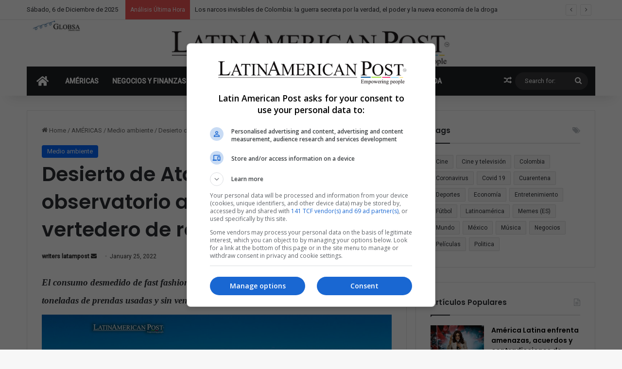

--- FILE ---
content_type: text/html; charset=UTF-8
request_url: https://latinamericanpost.com/es/americas-es/medioambiente/desierto-de-atacama-de-observatorio-astronomico-a-vertedero-de-ropa/
body_size: 33514
content:
<!DOCTYPE html>
<html lang="es-ES" class="" data-skin="light">
<head><style>img.lazy{min-height:1px}</style><link href="https://latinamericanpost.com/wp-content/plugins/w3-total-cache/pub/js/lazyload.min.js" as="script">
	<meta charset="UTF-8" />
	<link rel="profile" href="https://gmpg.org/xfn/11" />
	
<meta http-equiv='x-dns-prefetch-control' content='on'>
<link rel='dns-prefetch' href='//cdnjs.cloudflare.com' />
<link rel='dns-prefetch' href='//ajax.googleapis.com' />
<link rel='dns-prefetch' href='//fonts.googleapis.com' />
<link rel='dns-prefetch' href='//fonts.gstatic.com' />
<link rel='dns-prefetch' href='//s.gravatar.com' />
<link rel='dns-prefetch' href='//www.google-analytics.com' />
<link rel='preload' as='script' href='https://ajax.googleapis.com/ajax/libs/webfont/1/webfont.js'>
<meta name='robots' content='index, follow, max-image-preview:large, max-snippet:-1, max-video-preview:-1' />
	<style>img:is([sizes="auto" i], [sizes^="auto," i]) { contain-intrinsic-size: 3000px 1500px }</style>
	<!-- Etiqueta de Google (gtag.js) modo de consentimiento dataLayer añadido por Site Kit -->
<script type="text/javascript" id="google_gtagjs-js-consent-mode-data-layer">
/* <![CDATA[ */
window.dataLayer = window.dataLayer || [];function gtag(){dataLayer.push(arguments);}
gtag('consent', 'default', {"ad_personalization":"denied","ad_storage":"denied","ad_user_data":"denied","analytics_storage":"denied","functionality_storage":"denied","security_storage":"denied","personalization_storage":"denied","region":["AT","BE","BG","CH","CY","CZ","DE","DK","EE","ES","FI","FR","GB","GR","HR","HU","IE","IS","IT","LI","LT","LU","LV","MT","NL","NO","PL","PT","RO","SE","SI","SK"],"wait_for_update":500});
window._googlesitekitConsentCategoryMap = {"statistics":["analytics_storage"],"marketing":["ad_storage","ad_user_data","ad_personalization"],"functional":["functionality_storage","security_storage"],"preferences":["personalization_storage"]};
window._googlesitekitConsents = {"ad_personalization":"denied","ad_storage":"denied","ad_user_data":"denied","analytics_storage":"denied","functionality_storage":"denied","security_storage":"denied","personalization_storage":"denied","region":["AT","BE","BG","CH","CY","CZ","DE","DK","EE","ES","FI","FR","GB","GR","HR","HU","IE","IS","IT","LI","LT","LU","LV","MT","NL","NO","PL","PT","RO","SE","SI","SK"],"wait_for_update":500};
/* ]]> */
</script>
<!-- Fin de la etiqueta Google (gtag.js) modo de consentimiento dataLayer añadido por Site Kit -->

	<!-- This site is optimized with the Yoast SEO Premium plugin v26.5 (Yoast SEO v26.5) - https://yoast.com/wordpress/plugins/seo/ -->
	<title>Desierto de Atacama: de observatorio astronómico a vertedero de ropa - LatinAmerican Post</title>
	<link rel="canonical" href="https://latinamericanpost.com/es/americas-es/medioambiente/desierto-de-atacama-de-observatorio-astronomico-a-vertedero-de-ropa/" />
	<meta property="og:locale" content="es_ES" />
	<meta property="og:type" content="article" />
	<meta property="og:title" content="Desierto de Atacama: de observatorio astronómico a vertedero de ropa" />
	<meta property="og:description" content="El consumo desmedido de fast fashion ha dado como resultado un vertedero de ropa con toneladas de prendas usadas y sin vender en el desierto de Atacama." />
	<meta property="og:url" content="https://latinamericanpost.com/es/americas-es/medioambiente/desierto-de-atacama-de-observatorio-astronomico-a-vertedero-de-ropa/" />
	<meta property="og:site_name" content="LatinAmerican Post" />
	<meta property="article:publisher" content="https://www.facebook.com/Latampost.en" />
	<meta property="article:published_time" content="2022-01-25T17:00:47+00:00" />
	<meta property="og:image" content="https://integralatampost.s3.amazonaws.com/uploads/article/picture/manual_upload/20220126_Atacama-del-mejor-mirador-espacial-a-un-vertedero-de-ropa.jpg" />
	<meta name="author" content="writers latampost" />
	<meta name="twitter:card" content="summary_large_image" />
	<meta name="twitter:creator" content="@latampost" />
	<meta name="twitter:site" content="@latampost" />
	<meta name="twitter:label1" content="Escrito por" />
	<meta name="twitter:data1" content="writers latampost" />
	<meta name="twitter:label2" content="Tiempo de lectura" />
	<meta name="twitter:data2" content="4 minutes" />
	<script type="application/ld+json" class="yoast-schema-graph">{"@context":"https://schema.org","@graph":[{"@type":"Article","@id":"https://latinamericanpost.com/es/americas-es/medioambiente/desierto-de-atacama-de-observatorio-astronomico-a-vertedero-de-ropa/#article","isPartOf":{"@id":"https://latinamericanpost.com/es/americas-es/medioambiente/desierto-de-atacama-de-observatorio-astronomico-a-vertedero-de-ropa/"},"author":{"name":"writers latampost","@id":"https://latinamericanpost.com/es/inicio/#/schema/person/190cf32231ea24b2ac0ce92895fe2c0f"},"headline":"Desierto de Atacama: de observatorio astronómico a vertedero de ropa","datePublished":"2022-01-25T17:00:47+00:00","mainEntityOfPage":{"@id":"https://latinamericanpost.com/es/americas-es/medioambiente/desierto-de-atacama-de-observatorio-astronomico-a-vertedero-de-ropa/"},"wordCount":876,"commentCount":0,"publisher":{"@id":"https://latinamericanpost.com/es/inicio/#organization"},"image":{"@id":"https://latinamericanpost.com/es/americas-es/medioambiente/desierto-de-atacama-de-observatorio-astronomico-a-vertedero-de-ropa/#primaryimage"},"thumbnailUrl":"https://integralatampost.s3.amazonaws.com/uploads/article/picture/manual_upload/20220126_Atacama-del-mejor-mirador-espacial-a-un-vertedero-de-ropa.jpg","keywords":["Chile","Contaminación","Environment","Industria","Moda"],"articleSection":["Medio ambiente"],"inLanguage":"es-ES","potentialAction":[{"@type":"CommentAction","name":"Comment","target":["https://latinamericanpost.com/es/americas-es/medioambiente/desierto-de-atacama-de-observatorio-astronomico-a-vertedero-de-ropa/#respond"]}],"copyrightYear":"2022","copyrightHolder":{"@id":"https://latinamericanpost.com/es/inicio/#organization"}},{"@type":"WebPage","@id":"https://latinamericanpost.com/es/americas-es/medioambiente/desierto-de-atacama-de-observatorio-astronomico-a-vertedero-de-ropa/","url":"https://latinamericanpost.com/es/americas-es/medioambiente/desierto-de-atacama-de-observatorio-astronomico-a-vertedero-de-ropa/","name":"Desierto de Atacama: de observatorio astronómico a vertedero de ropa - LatinAmerican Post","isPartOf":{"@id":"https://latinamericanpost.com/es/inicio/#website"},"primaryImageOfPage":{"@id":"https://latinamericanpost.com/es/americas-es/medioambiente/desierto-de-atacama-de-observatorio-astronomico-a-vertedero-de-ropa/#primaryimage"},"image":{"@id":"https://latinamericanpost.com/es/americas-es/medioambiente/desierto-de-atacama-de-observatorio-astronomico-a-vertedero-de-ropa/#primaryimage"},"thumbnailUrl":"https://integralatampost.s3.amazonaws.com/uploads/article/picture/manual_upload/20220126_Atacama-del-mejor-mirador-espacial-a-un-vertedero-de-ropa.jpg","datePublished":"2022-01-25T17:00:47+00:00","breadcrumb":{"@id":"https://latinamericanpost.com/es/americas-es/medioambiente/desierto-de-atacama-de-observatorio-astronomico-a-vertedero-de-ropa/#breadcrumb"},"inLanguage":"es-ES","potentialAction":[{"@type":"ReadAction","target":["https://latinamericanpost.com/es/americas-es/medioambiente/desierto-de-atacama-de-observatorio-astronomico-a-vertedero-de-ropa/"]}]},{"@type":"ImageObject","inLanguage":"es-ES","@id":"https://latinamericanpost.com/es/americas-es/medioambiente/desierto-de-atacama-de-observatorio-astronomico-a-vertedero-de-ropa/#primaryimage","url":"https://integralatampost.s3.amazonaws.com/uploads/article/picture/manual_upload/20220126_Atacama-del-mejor-mirador-espacial-a-un-vertedero-de-ropa.jpg","contentUrl":"https://integralatampost.s3.amazonaws.com/uploads/article/picture/manual_upload/20220126_Atacama-del-mejor-mirador-espacial-a-un-vertedero-de-ropa.jpg"},{"@type":"BreadcrumbList","@id":"https://latinamericanpost.com/es/americas-es/medioambiente/desierto-de-atacama-de-observatorio-astronomico-a-vertedero-de-ropa/#breadcrumb","itemListElement":[{"@type":"ListItem","position":1,"name":"Home","item":"https://latinamericanpost.com/es/inicio/"},{"@type":"ListItem","position":2,"name":"Desierto de Atacama: de observatorio astronómico a vertedero de ropa"}]},{"@type":"WebSite","@id":"https://latinamericanpost.com/es/inicio/#website","url":"https://latinamericanpost.com/es/inicio/","name":"Latinamericanpost - LatinAmerican Post","description":"stay informed about what is happening in Latin America","publisher":{"@id":"https://latinamericanpost.com/es/inicio/#organization"},"alternateName":"Latinamerican News","potentialAction":[{"@type":"SearchAction","target":{"@type":"EntryPoint","urlTemplate":"https://latinamericanpost.com/es/inicio/?s={search_term_string}"},"query-input":{"@type":"PropertyValueSpecification","valueRequired":true,"valueName":"search_term_string"}}],"inLanguage":"es-ES"},{"@type":"Organization","@id":"https://latinamericanpost.com/es/inicio/#organization","name":"Latinamericanpost - LatinAmerican Post","url":"https://latinamericanpost.com/es/inicio/","logo":{"@type":"ImageObject","inLanguage":"es-ES","@id":"https://latinamericanpost.com/es/inicio/#/schema/logo/image/","url":"https://latinamericanpost.com/wp-content/uploads/2023/11/20220602_header_logo_latampost.png","contentUrl":"https://latinamericanpost.com/wp-content/uploads/2023/11/20220602_header_logo_latampost.png","width":1213,"height":100,"caption":"Latinamericanpost - LatinAmerican Post"},"image":{"@id":"https://latinamericanpost.com/es/inicio/#/schema/logo/image/"},"sameAs":["https://www.facebook.com/Latampost.en","https://x.com/latampost"]},{"@type":"Person","@id":"https://latinamericanpost.com/es/inicio/#/schema/person/190cf32231ea24b2ac0ce92895fe2c0f","name":"writers latampost","url":"https://latinamericanpost.com/es/author/writers/"}]}</script>
	<!-- / Yoast SEO Premium plugin. -->


<link rel='dns-prefetch' href='//www.googletagmanager.com' />
<link rel="alternate" type="application/rss+xml" title="LatinAmerican Post &raquo; Feed" href="https://latinamericanpost.com/es/feed/" />
<link rel="alternate" type="application/rss+xml" title="LatinAmerican Post &raquo; Comments Feed" href="https://latinamericanpost.com/es/comments/feed/" />
<link rel="alternate" type="application/rss+xml" title="LatinAmerican Post &raquo; Desierto de Atacama: de observatorio astronómico a vertedero de ropa Comments Feed" href="https://latinamericanpost.com/es/americas-es/medioambiente/desierto-de-atacama-de-observatorio-astronomico-a-vertedero-de-ropa/feed/" />

		<style type="text/css">
			:root{				
			--tie-preset-gradient-1: linear-gradient(135deg, rgba(6, 147, 227, 1) 0%, rgb(155, 81, 224) 100%);
			--tie-preset-gradient-2: linear-gradient(135deg, rgb(122, 220, 180) 0%, rgb(0, 208, 130) 100%);
			--tie-preset-gradient-3: linear-gradient(135deg, rgba(252, 185, 0, 1) 0%, rgba(255, 105, 0, 1) 100%);
			--tie-preset-gradient-4: linear-gradient(135deg, rgba(255, 105, 0, 1) 0%, rgb(207, 46, 46) 100%);
			--tie-preset-gradient-5: linear-gradient(135deg, rgb(238, 238, 238) 0%, rgb(169, 184, 195) 100%);
			--tie-preset-gradient-6: linear-gradient(135deg, rgb(74, 234, 220) 0%, rgb(151, 120, 209) 20%, rgb(207, 42, 186) 40%, rgb(238, 44, 130) 60%, rgb(251, 105, 98) 80%, rgb(254, 248, 76) 100%);
			--tie-preset-gradient-7: linear-gradient(135deg, rgb(255, 206, 236) 0%, rgb(152, 150, 240) 100%);
			--tie-preset-gradient-8: linear-gradient(135deg, rgb(254, 205, 165) 0%, rgb(254, 45, 45) 50%, rgb(107, 0, 62) 100%);
			--tie-preset-gradient-9: linear-gradient(135deg, rgb(255, 203, 112) 0%, rgb(199, 81, 192) 50%, rgb(65, 88, 208) 100%);
			--tie-preset-gradient-10: linear-gradient(135deg, rgb(255, 245, 203) 0%, rgb(182, 227, 212) 50%, rgb(51, 167, 181) 100%);
			--tie-preset-gradient-11: linear-gradient(135deg, rgb(202, 248, 128) 0%, rgb(113, 206, 126) 100%);
			--tie-preset-gradient-12: linear-gradient(135deg, rgb(2, 3, 129) 0%, rgb(40, 116, 252) 100%);
			--tie-preset-gradient-13: linear-gradient(135deg, #4D34FA, #ad34fa);
			--tie-preset-gradient-14: linear-gradient(135deg, #0057FF, #31B5FF);
			--tie-preset-gradient-15: linear-gradient(135deg, #FF007A, #FF81BD);
			--tie-preset-gradient-16: linear-gradient(135deg, #14111E, #4B4462);
			--tie-preset-gradient-17: linear-gradient(135deg, #F32758, #FFC581);

			
					--main-nav-background: #1f2024;
					--main-nav-secondry-background: rgba(0,0,0,0.2);
					--main-nav-primary-color: #0088ff;
					--main-nav-contrast-primary-color: #FFFFFF;
					--main-nav-text-color: #FFFFFF;
					--main-nav-secondry-text-color: rgba(225,255,255,0.5);
					--main-nav-main-border-color: rgba(255,255,255,0.07);
					--main-nav-secondry-border-color: rgba(255,255,255,0.04);
				
			}
		</style>
	<meta name="viewport" content="width=device-width, initial-scale=1.0" /><style id='global-styles-inline-css' type='text/css'>
:root{--wp--preset--aspect-ratio--square: 1;--wp--preset--aspect-ratio--4-3: 4/3;--wp--preset--aspect-ratio--3-4: 3/4;--wp--preset--aspect-ratio--3-2: 3/2;--wp--preset--aspect-ratio--2-3: 2/3;--wp--preset--aspect-ratio--16-9: 16/9;--wp--preset--aspect-ratio--9-16: 9/16;--wp--preset--color--black: #000000;--wp--preset--color--cyan-bluish-gray: #abb8c3;--wp--preset--color--white: #ffffff;--wp--preset--color--pale-pink: #f78da7;--wp--preset--color--vivid-red: #cf2e2e;--wp--preset--color--luminous-vivid-orange: #ff6900;--wp--preset--color--luminous-vivid-amber: #fcb900;--wp--preset--color--light-green-cyan: #7bdcb5;--wp--preset--color--vivid-green-cyan: #00d084;--wp--preset--color--pale-cyan-blue: #8ed1fc;--wp--preset--color--vivid-cyan-blue: #0693e3;--wp--preset--color--vivid-purple: #9b51e0;--wp--preset--gradient--vivid-cyan-blue-to-vivid-purple: linear-gradient(135deg,rgba(6,147,227,1) 0%,rgb(155,81,224) 100%);--wp--preset--gradient--light-green-cyan-to-vivid-green-cyan: linear-gradient(135deg,rgb(122,220,180) 0%,rgb(0,208,130) 100%);--wp--preset--gradient--luminous-vivid-amber-to-luminous-vivid-orange: linear-gradient(135deg,rgba(252,185,0,1) 0%,rgba(255,105,0,1) 100%);--wp--preset--gradient--luminous-vivid-orange-to-vivid-red: linear-gradient(135deg,rgba(255,105,0,1) 0%,rgb(207,46,46) 100%);--wp--preset--gradient--very-light-gray-to-cyan-bluish-gray: linear-gradient(135deg,rgb(238,238,238) 0%,rgb(169,184,195) 100%);--wp--preset--gradient--cool-to-warm-spectrum: linear-gradient(135deg,rgb(74,234,220) 0%,rgb(151,120,209) 20%,rgb(207,42,186) 40%,rgb(238,44,130) 60%,rgb(251,105,98) 80%,rgb(254,248,76) 100%);--wp--preset--gradient--blush-light-purple: linear-gradient(135deg,rgb(255,206,236) 0%,rgb(152,150,240) 100%);--wp--preset--gradient--blush-bordeaux: linear-gradient(135deg,rgb(254,205,165) 0%,rgb(254,45,45) 50%,rgb(107,0,62) 100%);--wp--preset--gradient--luminous-dusk: linear-gradient(135deg,rgb(255,203,112) 0%,rgb(199,81,192) 50%,rgb(65,88,208) 100%);--wp--preset--gradient--pale-ocean: linear-gradient(135deg,rgb(255,245,203) 0%,rgb(182,227,212) 50%,rgb(51,167,181) 100%);--wp--preset--gradient--electric-grass: linear-gradient(135deg,rgb(202,248,128) 0%,rgb(113,206,126) 100%);--wp--preset--gradient--midnight: linear-gradient(135deg,rgb(2,3,129) 0%,rgb(40,116,252) 100%);--wp--preset--font-size--small: 13px;--wp--preset--font-size--medium: 20px;--wp--preset--font-size--large: 36px;--wp--preset--font-size--x-large: 42px;--wp--preset--spacing--20: 0.44rem;--wp--preset--spacing--30: 0.67rem;--wp--preset--spacing--40: 1rem;--wp--preset--spacing--50: 1.5rem;--wp--preset--spacing--60: 2.25rem;--wp--preset--spacing--70: 3.38rem;--wp--preset--spacing--80: 5.06rem;--wp--preset--shadow--natural: 6px 6px 9px rgba(0, 0, 0, 0.2);--wp--preset--shadow--deep: 12px 12px 50px rgba(0, 0, 0, 0.4);--wp--preset--shadow--sharp: 6px 6px 0px rgba(0, 0, 0, 0.2);--wp--preset--shadow--outlined: 6px 6px 0px -3px rgba(255, 255, 255, 1), 6px 6px rgba(0, 0, 0, 1);--wp--preset--shadow--crisp: 6px 6px 0px rgba(0, 0, 0, 1);}:where(.is-layout-flex){gap: 0.5em;}:where(.is-layout-grid){gap: 0.5em;}body .is-layout-flex{display: flex;}.is-layout-flex{flex-wrap: wrap;align-items: center;}.is-layout-flex > :is(*, div){margin: 0;}body .is-layout-grid{display: grid;}.is-layout-grid > :is(*, div){margin: 0;}:where(.wp-block-columns.is-layout-flex){gap: 2em;}:where(.wp-block-columns.is-layout-grid){gap: 2em;}:where(.wp-block-post-template.is-layout-flex){gap: 1.25em;}:where(.wp-block-post-template.is-layout-grid){gap: 1.25em;}.has-black-color{color: var(--wp--preset--color--black) !important;}.has-cyan-bluish-gray-color{color: var(--wp--preset--color--cyan-bluish-gray) !important;}.has-white-color{color: var(--wp--preset--color--white) !important;}.has-pale-pink-color{color: var(--wp--preset--color--pale-pink) !important;}.has-vivid-red-color{color: var(--wp--preset--color--vivid-red) !important;}.has-luminous-vivid-orange-color{color: var(--wp--preset--color--luminous-vivid-orange) !important;}.has-luminous-vivid-amber-color{color: var(--wp--preset--color--luminous-vivid-amber) !important;}.has-light-green-cyan-color{color: var(--wp--preset--color--light-green-cyan) !important;}.has-vivid-green-cyan-color{color: var(--wp--preset--color--vivid-green-cyan) !important;}.has-pale-cyan-blue-color{color: var(--wp--preset--color--pale-cyan-blue) !important;}.has-vivid-cyan-blue-color{color: var(--wp--preset--color--vivid-cyan-blue) !important;}.has-vivid-purple-color{color: var(--wp--preset--color--vivid-purple) !important;}.has-black-background-color{background-color: var(--wp--preset--color--black) !important;}.has-cyan-bluish-gray-background-color{background-color: var(--wp--preset--color--cyan-bluish-gray) !important;}.has-white-background-color{background-color: var(--wp--preset--color--white) !important;}.has-pale-pink-background-color{background-color: var(--wp--preset--color--pale-pink) !important;}.has-vivid-red-background-color{background-color: var(--wp--preset--color--vivid-red) !important;}.has-luminous-vivid-orange-background-color{background-color: var(--wp--preset--color--luminous-vivid-orange) !important;}.has-luminous-vivid-amber-background-color{background-color: var(--wp--preset--color--luminous-vivid-amber) !important;}.has-light-green-cyan-background-color{background-color: var(--wp--preset--color--light-green-cyan) !important;}.has-vivid-green-cyan-background-color{background-color: var(--wp--preset--color--vivid-green-cyan) !important;}.has-pale-cyan-blue-background-color{background-color: var(--wp--preset--color--pale-cyan-blue) !important;}.has-vivid-cyan-blue-background-color{background-color: var(--wp--preset--color--vivid-cyan-blue) !important;}.has-vivid-purple-background-color{background-color: var(--wp--preset--color--vivid-purple) !important;}.has-black-border-color{border-color: var(--wp--preset--color--black) !important;}.has-cyan-bluish-gray-border-color{border-color: var(--wp--preset--color--cyan-bluish-gray) !important;}.has-white-border-color{border-color: var(--wp--preset--color--white) !important;}.has-pale-pink-border-color{border-color: var(--wp--preset--color--pale-pink) !important;}.has-vivid-red-border-color{border-color: var(--wp--preset--color--vivid-red) !important;}.has-luminous-vivid-orange-border-color{border-color: var(--wp--preset--color--luminous-vivid-orange) !important;}.has-luminous-vivid-amber-border-color{border-color: var(--wp--preset--color--luminous-vivid-amber) !important;}.has-light-green-cyan-border-color{border-color: var(--wp--preset--color--light-green-cyan) !important;}.has-vivid-green-cyan-border-color{border-color: var(--wp--preset--color--vivid-green-cyan) !important;}.has-pale-cyan-blue-border-color{border-color: var(--wp--preset--color--pale-cyan-blue) !important;}.has-vivid-cyan-blue-border-color{border-color: var(--wp--preset--color--vivid-cyan-blue) !important;}.has-vivid-purple-border-color{border-color: var(--wp--preset--color--vivid-purple) !important;}.has-vivid-cyan-blue-to-vivid-purple-gradient-background{background: var(--wp--preset--gradient--vivid-cyan-blue-to-vivid-purple) !important;}.has-light-green-cyan-to-vivid-green-cyan-gradient-background{background: var(--wp--preset--gradient--light-green-cyan-to-vivid-green-cyan) !important;}.has-luminous-vivid-amber-to-luminous-vivid-orange-gradient-background{background: var(--wp--preset--gradient--luminous-vivid-amber-to-luminous-vivid-orange) !important;}.has-luminous-vivid-orange-to-vivid-red-gradient-background{background: var(--wp--preset--gradient--luminous-vivid-orange-to-vivid-red) !important;}.has-very-light-gray-to-cyan-bluish-gray-gradient-background{background: var(--wp--preset--gradient--very-light-gray-to-cyan-bluish-gray) !important;}.has-cool-to-warm-spectrum-gradient-background{background: var(--wp--preset--gradient--cool-to-warm-spectrum) !important;}.has-blush-light-purple-gradient-background{background: var(--wp--preset--gradient--blush-light-purple) !important;}.has-blush-bordeaux-gradient-background{background: var(--wp--preset--gradient--blush-bordeaux) !important;}.has-luminous-dusk-gradient-background{background: var(--wp--preset--gradient--luminous-dusk) !important;}.has-pale-ocean-gradient-background{background: var(--wp--preset--gradient--pale-ocean) !important;}.has-electric-grass-gradient-background{background: var(--wp--preset--gradient--electric-grass) !important;}.has-midnight-gradient-background{background: var(--wp--preset--gradient--midnight) !important;}.has-small-font-size{font-size: var(--wp--preset--font-size--small) !important;}.has-medium-font-size{font-size: var(--wp--preset--font-size--medium) !important;}.has-large-font-size{font-size: var(--wp--preset--font-size--large) !important;}.has-x-large-font-size{font-size: var(--wp--preset--font-size--x-large) !important;}
:where(.wp-block-post-template.is-layout-flex){gap: 1.25em;}:where(.wp-block-post-template.is-layout-grid){gap: 1.25em;}
:where(.wp-block-columns.is-layout-flex){gap: 2em;}:where(.wp-block-columns.is-layout-grid){gap: 2em;}
:root :where(.wp-block-pullquote){font-size: 1.5em;line-height: 1.6;}
</style>
<link rel='stylesheet' id='contact-form-7-css' href='https://latinamericanpost.com/wp-content/plugins/contact-form-7/includes/css/styles.css?ver=6.1.4' type='text/css' media='all' />
<style id='contact-form-7-inline-css' type='text/css'>
.wpcf7 .wpcf7-recaptcha iframe {margin-bottom: 0;}.wpcf7 .wpcf7-recaptcha[data-align="center"] > div {margin: 0 auto;}.wpcf7 .wpcf7-recaptcha[data-align="right"] > div {margin: 0 0 0 auto;}
</style>
<link rel='stylesheet' id='taxopress-frontend-css-css' href='https://latinamericanpost.com/wp-content/plugins/simple-tags/assets/frontend/css/frontend.css?ver=3.41.0' type='text/css' media='all' />
<link rel='stylesheet' id='tie-css-base-css' href='https://latinamericanpost.com/wp-content/themes/jannah/assets/css/base.min.css?ver=7.1.0' type='text/css' media='all' />
<link rel='stylesheet' id='tie-css-styles-css' href='https://latinamericanpost.com/wp-content/themes/jannah/assets/css/style.min.css?ver=7.1.0' type='text/css' media='all' />
<link rel='stylesheet' id='tie-css-widgets-css' href='https://latinamericanpost.com/wp-content/themes/jannah/assets/css/widgets.min.css?ver=7.1.0' type='text/css' media='all' />
<link rel='stylesheet' id='tie-css-helpers-css' href='https://latinamericanpost.com/wp-content/themes/jannah/assets/css/helpers.min.css?ver=7.1.0' type='text/css' media='all' />
<link rel='stylesheet' id='tie-fontawesome5-css' href='https://latinamericanpost.com/wp-content/themes/jannah/assets/css/fontawesome.css?ver=7.1.0' type='text/css' media='all' />
<link rel='stylesheet' id='tie-css-ilightbox-css' href='https://latinamericanpost.com/wp-content/themes/jannah/assets/ilightbox/dark-skin/skin.css?ver=7.1.0' type='text/css' media='all' />
<link rel='stylesheet' id='tie-css-shortcodes-css' href='https://latinamericanpost.com/wp-content/themes/jannah/assets/css/plugins/shortcodes.min.css?ver=7.1.0' type='text/css' media='all' />
<link rel='stylesheet' id='tie-css-single-css' href='https://latinamericanpost.com/wp-content/themes/jannah/assets/css/single.min.css?ver=7.1.0' type='text/css' media='all' />
<link rel='stylesheet' id='tie-css-print-css' href='https://latinamericanpost.com/wp-content/themes/jannah/assets/css/print.css?ver=7.1.0' type='text/css' media='print' />
<link rel='stylesheet' id='tie-theme-child-css-css' href='https://latinamericanpost.com/wp-content/themes/jannah-child/style.css?ver=72b8cda91bc6e54bf215c0420d9eff11' type='text/css' media='all' />
<style id='tie-theme-child-css-inline-css' type='text/css'>
.wf-active .logo-text,.wf-active h1,.wf-active h2,.wf-active h3,.wf-active h4,.wf-active h5,.wf-active h6,.wf-active .the-subtitle{font-family: 'Poppins';}#main-nav .main-menu > ul > li > a{text-transform: uppercase;}#tie-container a.post-title:hover,#tie-container .post-title a:hover,#tie-container .thumb-overlay .thumb-title a:hover{background-size: 100% 2px;text-decoration: none !important;}a.post-title,.post-title a{background-image: linear-gradient(to bottom,#000 0%,#000 98%);background-size: 0 1px;background-repeat: no-repeat;background-position: left 100%;color: #000;}.dark-skin a.post-title,.dark-skin .post-title a{color: #fff;background-image: linear-gradient(to bottom,#fff 0%,#fff 98%);}.main-nav,.search-in-main-nav{--main-nav-primary-color: #0669ff;--tie-buttons-color: #0669ff;--tie-buttons-border-color: #0669ff;--tie-buttons-text: #FFFFFF;--tie-buttons-hover-color: #004be1;}#main-nav .mega-links-head:after,#main-nav .cats-horizontal a.is-active,#main-nav .cats-horizontal a:hover,#main-nav .spinner > div{background-color: #0669ff;}#main-nav .menu ul li:hover > a,#main-nav .menu ul li.current-menu-item:not(.mega-link-column) > a,#main-nav .components a:hover,#main-nav .components > li:hover > a,#main-nav #search-submit:hover,#main-nav .cats-vertical a.is-active,#main-nav .cats-vertical a:hover,#main-nav .mega-menu .post-meta a:hover,#main-nav .mega-menu .post-box-title a:hover,#autocomplete-suggestions.search-in-main-nav a:hover,#main-nav .spinner-circle:after{color: #0669ff;}#main-nav .menu > li.tie-current-menu > a,#main-nav .menu > li:hover > a,.theme-header #main-nav .mega-menu .cats-horizontal a.is-active,.theme-header #main-nav .mega-menu .cats-horizontal a:hover{color: #FFFFFF;}#main-nav .menu > li.tie-current-menu > a:before,#main-nav .menu > li:hover > a:before{border-top-color: #FFFFFF;}#main-nav,#main-nav input,#main-nav #search-submit,#main-nav .fa-spinner,#main-nav .comp-sub-menu,#main-nav .tie-weather-widget{color: #ffffff;}#main-nav input::-moz-placeholder{color: #ffffff;}#main-nav input:-moz-placeholder{color: #ffffff;}#main-nav input:-ms-input-placeholder{color: #ffffff;}#main-nav input::-webkit-input-placeholder{color: #ffffff;}#main-nav .mega-menu .post-meta,#main-nav .mega-menu .post-meta a,#autocomplete-suggestions.search-in-main-nav .post-meta{color: rgba(255,255,255,0.6);}#main-nav .weather-icon .icon-cloud,#main-nav .weather-icon .icon-basecloud-bg,#main-nav .weather-icon .icon-cloud-behind{color: #ffffff !important;}.tie-cat-37,.tie-cat-item-37 > span{background-color:#e67e22 !important;color:#FFFFFF !important;}.tie-cat-37:after{border-top-color:#e67e22 !important;}.tie-cat-37:hover{background-color:#c86004 !important;}.tie-cat-37:hover:after{border-top-color:#c86004 !important;}.tie-cat-44,.tie-cat-item-44 > span{background-color:#2ecc71 !important;color:#FFFFFF !important;}.tie-cat-44:after{border-top-color:#2ecc71 !important;}.tie-cat-44:hover{background-color:#10ae53 !important;}.tie-cat-44:hover:after{border-top-color:#10ae53 !important;}.tie-cat-48,.tie-cat-item-48 > span{background-color:#9b59b6 !important;color:#FFFFFF !important;}.tie-cat-48:after{border-top-color:#9b59b6 !important;}.tie-cat-48:hover{background-color:#7d3b98 !important;}.tie-cat-48:hover:after{border-top-color:#7d3b98 !important;}.tie-cat-50,.tie-cat-item-50 > span{background-color:#34495e !important;color:#FFFFFF !important;}.tie-cat-50:after{border-top-color:#34495e !important;}.tie-cat-50:hover{background-color:#162b40 !important;}.tie-cat-50:hover:after{border-top-color:#162b40 !important;}.tie-cat-51,.tie-cat-item-51 > span{background-color:#795548 !important;color:#FFFFFF !important;}.tie-cat-51:after{border-top-color:#795548 !important;}.tie-cat-51:hover{background-color:#5b372a !important;}.tie-cat-51:hover:after{border-top-color:#5b372a !important;}.tie-cat-54,.tie-cat-item-54 > span{background-color:#4CAF50 !important;color:#FFFFFF !important;}.tie-cat-54:after{border-top-color:#4CAF50 !important;}.tie-cat-54:hover{background-color:#2e9132 !important;}.tie-cat-54:hover:after{border-top-color:#2e9132 !important;}@media (max-width: 991px){.side-aside.dark-skin{background: #2f88d6;background: -webkit-linear-gradient(135deg,#5933a2,#2f88d6 );background: -moz-linear-gradient(135deg,#5933a2,#2f88d6 );background: -o-linear-gradient(135deg,#5933a2,#2f88d6 );background: linear-gradient(135deg,#2f88d6,#5933a2 );}}
</style>
<script type="text/javascript" src="https://latinamericanpost.com/wp-includes/js/jquery/jquery.min.js?ver=3.7.1" id="jquery-core-js"></script>
<script type="text/javascript" src="https://latinamericanpost.com/wp-includes/js/jquery/jquery-migrate.min.js?ver=3.4.1" id="jquery-migrate-js"></script>
<script type="text/javascript" src="https://latinamericanpost.com/wp-content/plugins/simple-tags/assets/frontend/js/frontend.js?ver=3.41.0" id="taxopress-frontend-js-js"></script>
<link rel="https://api.w.org/" href="https://latinamericanpost.com/wp-json/" /><link rel="alternate" title="JSON" type="application/json" href="https://latinamericanpost.com/wp-json/wp/v2/posts/158718" /><link rel="EditURI" type="application/rsd+xml" title="RSD" href="https://latinamericanpost.com/xmlrpc.php?rsd" />
<link rel="alternate" title="oEmbed (JSON)" type="application/json+oembed" href="https://latinamericanpost.com/wp-json/oembed/1.0/embed?url=https%3A%2F%2Flatinamericanpost.com%2Fes%2Famericas-es%2Fmedioambiente%2Fdesierto-de-atacama-de-observatorio-astronomico-a-vertedero-de-ropa%2F&#038;lang=es" />
<link rel="alternate" title="oEmbed (XML)" type="text/xml+oembed" href="https://latinamericanpost.com/wp-json/oembed/1.0/embed?url=https%3A%2F%2Flatinamericanpost.com%2Fes%2Famericas-es%2Fmedioambiente%2Fdesierto-de-atacama-de-observatorio-astronomico-a-vertedero-de-ropa%2F&#038;format=xml&#038;lang=es" />
<meta name="generator" content="Site Kit by Google 1.167.0" /><meta http-equiv="X-UA-Compatible" content="IE=edge"><!-- Google tag (gtag.js) -->
<script async src="https://www.googletagmanager.com/gtag/js?id=G-P9W9LW7D59"></script>
<script>
  window.dataLayer = window.dataLayer || [];
  function gtag(){dataLayer.push(arguments);}
  gtag('js', new Date());

  gtag('config', 'G-P9W9LW7D59');
</script>

<script async src="https://fundingchoicesmessages.google.com/i/pub-5928422661247679?ers=1" nonce="MNkmY4e2IzvB7cKI_Lt2QA"></script><script nonce="MNkmY4e2IzvB7cKI_Lt2QA">(function() {function signalGooglefcPresent() {if (!window.frames['googlefcPresent']) {if (document.body) {const iframe = document.createElement('iframe'); iframe.style = 'width: 0; height: 0; border: none; z-index: -1000; left: -1000px; top: -1000px;'; iframe.style.display = 'none'; iframe.name = 'googlefcPresent'; document.body.appendChild(iframe);} else {setTimeout(signalGooglefcPresent, 0);}}}signalGooglefcPresent();})();</script>
<script>(function(){'use strict';function aa(a){var b=0;return function(){return b<a.length?{done:!1,value:a[b++]}:{done:!0}}}var ba="function"==typeof Object.defineProperties?Object.defineProperty:function(a,b,c){if(a==Array.prototype||a==Object.prototype)return a;a[b]=c.value;return a};
function ea(a){a=["object"==typeof globalThis&&globalThis,a,"object"==typeof window&&window,"object"==typeof self&&self,"object"==typeof global&&global];for(var b=0;b<a.length;++b){var c=a[b];if(c&&c.Math==Math)return c}throw Error("Cannot find global object");}var fa=ea(this);function ha(a,b){if(b)a:{var c=fa;a=a.split(".");for(var d=0;d<a.length-1;d++){var e=a[d];if(!(e in c))break a;c=c[e]}a=a[a.length-1];d=c[a];b=b(d);b!=d&&null!=b&&ba(c,a,{configurable:!0,writable:!0,value:b})}}
var ia="function"==typeof Object.create?Object.create:function(a){function b(){}b.prototype=a;return new b},l;if("function"==typeof Object.setPrototypeOf)l=Object.setPrototypeOf;else{var m;a:{var ja={a:!0},ka={};try{ka.__proto__=ja;m=ka.a;break a}catch(a){}m=!1}l=m?function(a,b){a.__proto__=b;if(a.__proto__!==b)throw new TypeError(a+" is not extensible");return a}:null}var la=l;
function n(a,b){a.prototype=ia(b.prototype);a.prototype.constructor=a;if(la)la(a,b);else for(var c in b)if("prototype"!=c)if(Object.defineProperties){var d=Object.getOwnPropertyDescriptor(b,c);d&&Object.defineProperty(a,c,d)}else a[c]=b[c];a.A=b.prototype}function ma(){for(var a=Number(this),b=[],c=a;c<arguments.length;c++)b[c-a]=arguments[c];return b}
var na="function"==typeof Object.assign?Object.assign:function(a,b){for(var c=1;c<arguments.length;c++){var d=arguments[c];if(d)for(var e in d)Object.prototype.hasOwnProperty.call(d,e)&&(a[e]=d[e])}return a};ha("Object.assign",function(a){return a||na});/*

 Copyright The Closure Library Authors.
 SPDX-License-Identifier: Apache-2.0
*/
var p=this||self;function q(a){return a};var t,u;a:{for(var oa=["CLOSURE_FLAGS"],v=p,x=0;x<oa.length;x++)if(v=v[oa[x]],null==v){u=null;break a}u=v}var pa=u&&u[610401301];t=null!=pa?pa:!1;var z,qa=p.navigator;z=qa?qa.userAgentData||null:null;function A(a){return t?z?z.brands.some(function(b){return(b=b.brand)&&-1!=b.indexOf(a)}):!1:!1}function B(a){var b;a:{if(b=p.navigator)if(b=b.userAgent)break a;b=""}return-1!=b.indexOf(a)};function C(){return t?!!z&&0<z.brands.length:!1}function D(){return C()?A("Chromium"):(B("Chrome")||B("CriOS"))&&!(C()?0:B("Edge"))||B("Silk")};var ra=C()?!1:B("Trident")||B("MSIE");!B("Android")||D();D();B("Safari")&&(D()||(C()?0:B("Coast"))||(C()?0:B("Opera"))||(C()?0:B("Edge"))||(C()?A("Microsoft Edge"):B("Edg/"))||C()&&A("Opera"));var sa={},E=null;var ta="undefined"!==typeof Uint8Array,ua=!ra&&"function"===typeof btoa;var F="function"===typeof Symbol&&"symbol"===typeof Symbol()?Symbol():void 0,G=F?function(a,b){a[F]|=b}:function(a,b){void 0!==a.g?a.g|=b:Object.defineProperties(a,{g:{value:b,configurable:!0,writable:!0,enumerable:!1}})};function va(a){var b=H(a);1!==(b&1)&&(Object.isFrozen(a)&&(a=Array.prototype.slice.call(a)),I(a,b|1))}
var H=F?function(a){return a[F]|0}:function(a){return a.g|0},J=F?function(a){return a[F]}:function(a){return a.g},I=F?function(a,b){a[F]=b}:function(a,b){void 0!==a.g?a.g=b:Object.defineProperties(a,{g:{value:b,configurable:!0,writable:!0,enumerable:!1}})};function wa(){var a=[];G(a,1);return a}function xa(a,b){I(b,(a|0)&-99)}function K(a,b){I(b,(a|34)&-73)}function L(a){a=a>>11&1023;return 0===a?536870912:a};var M={};function N(a){return null!==a&&"object"===typeof a&&!Array.isArray(a)&&a.constructor===Object}var O,ya=[];I(ya,39);O=Object.freeze(ya);var P;function Q(a,b){P=b;a=new a(b);P=void 0;return a}
function R(a,b,c){null==a&&(a=P);P=void 0;if(null==a){var d=96;c?(a=[c],d|=512):a=[];b&&(d=d&-2095105|(b&1023)<<11)}else{if(!Array.isArray(a))throw Error();d=H(a);if(d&64)return a;d|=64;if(c&&(d|=512,c!==a[0]))throw Error();a:{c=a;var e=c.length;if(e){var f=e-1,g=c[f];if(N(g)){d|=256;b=(d>>9&1)-1;e=f-b;1024<=e&&(za(c,b,g),e=1023);d=d&-2095105|(e&1023)<<11;break a}}b&&(g=(d>>9&1)-1,b=Math.max(b,e-g),1024<b&&(za(c,g,{}),d|=256,b=1023),d=d&-2095105|(b&1023)<<11)}}I(a,d);return a}
function za(a,b,c){for(var d=1023+b,e=a.length,f=d;f<e;f++){var g=a[f];null!=g&&g!==c&&(c[f-b]=g)}a.length=d+1;a[d]=c};function Aa(a){switch(typeof a){case "number":return isFinite(a)?a:String(a);case "boolean":return a?1:0;case "object":if(a&&!Array.isArray(a)&&ta&&null!=a&&a instanceof Uint8Array){if(ua){for(var b="",c=0,d=a.length-10240;c<d;)b+=String.fromCharCode.apply(null,a.subarray(c,c+=10240));b+=String.fromCharCode.apply(null,c?a.subarray(c):a);a=btoa(b)}else{void 0===b&&(b=0);if(!E){E={};c="ABCDEFGHIJKLMNOPQRSTUVWXYZabcdefghijklmnopqrstuvwxyz0123456789".split("");d=["+/=","+/","-_=","-_.","-_"];for(var e=
0;5>e;e++){var f=c.concat(d[e].split(""));sa[e]=f;for(var g=0;g<f.length;g++){var h=f[g];void 0===E[h]&&(E[h]=g)}}}b=sa[b];c=Array(Math.floor(a.length/3));d=b[64]||"";for(e=f=0;f<a.length-2;f+=3){var k=a[f],w=a[f+1];h=a[f+2];g=b[k>>2];k=b[(k&3)<<4|w>>4];w=b[(w&15)<<2|h>>6];h=b[h&63];c[e++]=g+k+w+h}g=0;h=d;switch(a.length-f){case 2:g=a[f+1],h=b[(g&15)<<2]||d;case 1:a=a[f],c[e]=b[a>>2]+b[(a&3)<<4|g>>4]+h+d}a=c.join("")}return a}}return a};function Ba(a,b,c){a=Array.prototype.slice.call(a);var d=a.length,e=b&256?a[d-1]:void 0;d+=e?-1:0;for(b=b&512?1:0;b<d;b++)a[b]=c(a[b]);if(e){b=a[b]={};for(var f in e)Object.prototype.hasOwnProperty.call(e,f)&&(b[f]=c(e[f]))}return a}function Da(a,b,c,d,e,f){if(null!=a){if(Array.isArray(a))a=e&&0==a.length&&H(a)&1?void 0:f&&H(a)&2?a:Ea(a,b,c,void 0!==d,e,f);else if(N(a)){var g={},h;for(h in a)Object.prototype.hasOwnProperty.call(a,h)&&(g[h]=Da(a[h],b,c,d,e,f));a=g}else a=b(a,d);return a}}
function Ea(a,b,c,d,e,f){var g=d||c?H(a):0;d=d?!!(g&32):void 0;a=Array.prototype.slice.call(a);for(var h=0;h<a.length;h++)a[h]=Da(a[h],b,c,d,e,f);c&&c(g,a);return a}function Fa(a){return a.s===M?a.toJSON():Aa(a)};function Ga(a,b,c){c=void 0===c?K:c;if(null!=a){if(ta&&a instanceof Uint8Array)return b?a:new Uint8Array(a);if(Array.isArray(a)){var d=H(a);if(d&2)return a;if(b&&!(d&64)&&(d&32||0===d))return I(a,d|34),a;a=Ea(a,Ga,d&4?K:c,!0,!1,!0);b=H(a);b&4&&b&2&&Object.freeze(a);return a}a.s===M&&(b=a.h,c=J(b),a=c&2?a:Q(a.constructor,Ha(b,c,!0)));return a}}function Ha(a,b,c){var d=c||b&2?K:xa,e=!!(b&32);a=Ba(a,b,function(f){return Ga(f,e,d)});G(a,32|(c?2:0));return a};function Ia(a,b){a=a.h;return Ja(a,J(a),b)}function Ja(a,b,c,d){if(-1===c)return null;if(c>=L(b)){if(b&256)return a[a.length-1][c]}else{var e=a.length;if(d&&b&256&&(d=a[e-1][c],null!=d))return d;b=c+((b>>9&1)-1);if(b<e)return a[b]}}function Ka(a,b,c,d,e){var f=L(b);if(c>=f||e){e=b;if(b&256)f=a[a.length-1];else{if(null==d)return;f=a[f+((b>>9&1)-1)]={};e|=256}f[c]=d;e&=-1025;e!==b&&I(a,e)}else a[c+((b>>9&1)-1)]=d,b&256&&(d=a[a.length-1],c in d&&delete d[c]),b&1024&&I(a,b&-1025)}
function La(a,b){var c=Ma;var d=void 0===d?!1:d;var e=a.h;var f=J(e),g=Ja(e,f,b,d);var h=!1;if(null==g||"object"!==typeof g||(h=Array.isArray(g))||g.s!==M)if(h){var k=h=H(g);0===k&&(k|=f&32);k|=f&2;k!==h&&I(g,k);c=new c(g)}else c=void 0;else c=g;c!==g&&null!=c&&Ka(e,f,b,c,d);e=c;if(null==e)return e;a=a.h;f=J(a);f&2||(g=e,c=g.h,h=J(c),g=h&2?Q(g.constructor,Ha(c,h,!1)):g,g!==e&&(e=g,Ka(a,f,b,e,d)));return e}function Na(a,b){a=Ia(a,b);return null==a||"string"===typeof a?a:void 0}
function Oa(a,b){a=Ia(a,b);return null!=a?a:0}function S(a,b){a=Na(a,b);return null!=a?a:""};function T(a,b,c){this.h=R(a,b,c)}T.prototype.toJSON=function(){var a=Ea(this.h,Fa,void 0,void 0,!1,!1);return Pa(this,a,!0)};T.prototype.s=M;T.prototype.toString=function(){return Pa(this,this.h,!1).toString()};
function Pa(a,b,c){var d=a.constructor.v,e=L(J(c?a.h:b)),f=!1;if(d){if(!c){b=Array.prototype.slice.call(b);var g;if(b.length&&N(g=b[b.length-1]))for(f=0;f<d.length;f++)if(d[f]>=e){Object.assign(b[b.length-1]={},g);break}f=!0}e=b;c=!c;g=J(a.h);a=L(g);g=(g>>9&1)-1;for(var h,k,w=0;w<d.length;w++)if(k=d[w],k<a){k+=g;var r=e[k];null==r?e[k]=c?O:wa():c&&r!==O&&va(r)}else h||(r=void 0,e.length&&N(r=e[e.length-1])?h=r:e.push(h={})),r=h[k],null==h[k]?h[k]=c?O:wa():c&&r!==O&&va(r)}d=b.length;if(!d)return b;
var Ca;if(N(h=b[d-1])){a:{var y=h;e={};c=!1;for(var ca in y)Object.prototype.hasOwnProperty.call(y,ca)&&(a=y[ca],Array.isArray(a)&&a!=a&&(c=!0),null!=a?e[ca]=a:c=!0);if(c){for(var rb in e){y=e;break a}y=null}}y!=h&&(Ca=!0);d--}for(;0<d;d--){h=b[d-1];if(null!=h)break;var cb=!0}if(!Ca&&!cb)return b;var da;f?da=b:da=Array.prototype.slice.call(b,0,d);b=da;f&&(b.length=d);y&&b.push(y);return b};function Qa(a){return function(b){if(null==b||""==b)b=new a;else{b=JSON.parse(b);if(!Array.isArray(b))throw Error(void 0);G(b,32);b=Q(a,b)}return b}};function Ra(a){this.h=R(a)}n(Ra,T);var Sa=Qa(Ra);var U;function V(a){this.g=a}V.prototype.toString=function(){return this.g+""};var Ta={};function Ua(){return Math.floor(2147483648*Math.random()).toString(36)+Math.abs(Math.floor(2147483648*Math.random())^Date.now()).toString(36)};function Va(a,b){b=String(b);"application/xhtml+xml"===a.contentType&&(b=b.toLowerCase());return a.createElement(b)}function Wa(a){this.g=a||p.document||document}Wa.prototype.appendChild=function(a,b){a.appendChild(b)};/*

 SPDX-License-Identifier: Apache-2.0
*/
function Xa(a,b){a.src=b instanceof V&&b.constructor===V?b.g:"type_error:TrustedResourceUrl";var c,d;(c=(b=null==(d=(c=(a.ownerDocument&&a.ownerDocument.defaultView||window).document).querySelector)?void 0:d.call(c,"script[nonce]"))?b.nonce||b.getAttribute("nonce")||"":"")&&a.setAttribute("nonce",c)};function Ya(a){a=void 0===a?document:a;return a.createElement("script")};function Za(a,b,c,d,e,f){try{var g=a.g,h=Ya(g);h.async=!0;Xa(h,b);g.head.appendChild(h);h.addEventListener("load",function(){e();d&&g.head.removeChild(h)});h.addEventListener("error",function(){0<c?Za(a,b,c-1,d,e,f):(d&&g.head.removeChild(h),f())})}catch(k){f()}};var $a=p.atob("aHR0cHM6Ly93d3cuZ3N0YXRpYy5jb20vaW1hZ2VzL2ljb25zL21hdGVyaWFsL3N5c3RlbS8xeC93YXJuaW5nX2FtYmVyXzI0ZHAucG5n"),ab=p.atob("WW91IGFyZSBzZWVpbmcgdGhpcyBtZXNzYWdlIGJlY2F1c2UgYWQgb3Igc2NyaXB0IGJsb2NraW5nIHNvZnR3YXJlIGlzIGludGVyZmVyaW5nIHdpdGggdGhpcyBwYWdlLg=="),bb=p.atob("RGlzYWJsZSBhbnkgYWQgb3Igc2NyaXB0IGJsb2NraW5nIHNvZnR3YXJlLCB0aGVuIHJlbG9hZCB0aGlzIHBhZ2Uu");function db(a,b,c){this.i=a;this.l=new Wa(this.i);this.g=null;this.j=[];this.m=!1;this.u=b;this.o=c}
function eb(a){if(a.i.body&&!a.m){var b=function(){fb(a);p.setTimeout(function(){return gb(a,3)},50)};Za(a.l,a.u,2,!0,function(){p[a.o]||b()},b);a.m=!0}}
function fb(a){for(var b=W(1,5),c=0;c<b;c++){var d=X(a);a.i.body.appendChild(d);a.j.push(d)}b=X(a);b.style.bottom="0";b.style.left="0";b.style.position="fixed";b.style.width=W(100,110).toString()+"%";b.style.zIndex=W(2147483544,2147483644).toString();b.style["background-color"]=hb(249,259,242,252,219,229);b.style["box-shadow"]="0 0 12px #888";b.style.color=hb(0,10,0,10,0,10);b.style.display="flex";b.style["justify-content"]="center";b.style["font-family"]="Roboto, Arial";c=X(a);c.style.width=W(80,
85).toString()+"%";c.style.maxWidth=W(750,775).toString()+"px";c.style.margin="24px";c.style.display="flex";c.style["align-items"]="flex-start";c.style["justify-content"]="center";d=Va(a.l.g,"IMG");d.className=Ua();d.src=$a;d.alt="Warning icon";d.style.height="24px";d.style.width="24px";d.style["padding-right"]="16px";var e=X(a),f=X(a);f.style["font-weight"]="bold";f.textContent=ab;var g=X(a);g.textContent=bb;Y(a,e,f);Y(a,e,g);Y(a,c,d);Y(a,c,e);Y(a,b,c);a.g=b;a.i.body.appendChild(a.g);b=W(1,5);for(c=
0;c<b;c++)d=X(a),a.i.body.appendChild(d),a.j.push(d)}function Y(a,b,c){for(var d=W(1,5),e=0;e<d;e++){var f=X(a);b.appendChild(f)}b.appendChild(c);c=W(1,5);for(d=0;d<c;d++)e=X(a),b.appendChild(e)}function W(a,b){return Math.floor(a+Math.random()*(b-a))}function hb(a,b,c,d,e,f){return"rgb("+W(Math.max(a,0),Math.min(b,255)).toString()+","+W(Math.max(c,0),Math.min(d,255)).toString()+","+W(Math.max(e,0),Math.min(f,255)).toString()+")"}function X(a){a=Va(a.l.g,"DIV");a.className=Ua();return a}
function gb(a,b){0>=b||null!=a.g&&0!=a.g.offsetHeight&&0!=a.g.offsetWidth||(ib(a),fb(a),p.setTimeout(function(){return gb(a,b-1)},50))}
function ib(a){var b=a.j;var c="undefined"!=typeof Symbol&&Symbol.iterator&&b[Symbol.iterator];if(c)b=c.call(b);else if("number"==typeof b.length)b={next:aa(b)};else throw Error(String(b)+" is not an iterable or ArrayLike");for(c=b.next();!c.done;c=b.next())(c=c.value)&&c.parentNode&&c.parentNode.removeChild(c);a.j=[];(b=a.g)&&b.parentNode&&b.parentNode.removeChild(b);a.g=null};function jb(a,b,c,d,e){function f(k){document.body?g(document.body):0<k?p.setTimeout(function(){f(k-1)},e):b()}function g(k){k.appendChild(h);p.setTimeout(function(){h?(0!==h.offsetHeight&&0!==h.offsetWidth?b():a(),h.parentNode&&h.parentNode.removeChild(h)):a()},d)}var h=kb(c);f(3)}function kb(a){var b=document.createElement("div");b.className=a;b.style.width="1px";b.style.height="1px";b.style.position="absolute";b.style.left="-10000px";b.style.top="-10000px";b.style.zIndex="-10000";return b};function Ma(a){this.h=R(a)}n(Ma,T);function lb(a){this.h=R(a)}n(lb,T);var mb=Qa(lb);function nb(a){a=Na(a,4)||"";if(void 0===U){var b=null;var c=p.trustedTypes;if(c&&c.createPolicy){try{b=c.createPolicy("goog#html",{createHTML:q,createScript:q,createScriptURL:q})}catch(d){p.console&&p.console.error(d.message)}U=b}else U=b}a=(b=U)?b.createScriptURL(a):a;return new V(a,Ta)};function ob(a,b){this.m=a;this.o=new Wa(a.document);this.g=b;this.j=S(this.g,1);this.u=nb(La(this.g,2));this.i=!1;b=nb(La(this.g,13));this.l=new db(a.document,b,S(this.g,12))}ob.prototype.start=function(){pb(this)};
function pb(a){qb(a);Za(a.o,a.u,3,!1,function(){a:{var b=a.j;var c=p.btoa(b);if(c=p[c]){try{var d=Sa(p.atob(c))}catch(e){b=!1;break a}b=b===Na(d,1)}else b=!1}b?Z(a,S(a.g,14)):(Z(a,S(a.g,8)),eb(a.l))},function(){jb(function(){Z(a,S(a.g,7));eb(a.l)},function(){return Z(a,S(a.g,6))},S(a.g,9),Oa(a.g,10),Oa(a.g,11))})}function Z(a,b){a.i||(a.i=!0,a=new a.m.XMLHttpRequest,a.open("GET",b,!0),a.send())}function qb(a){var b=p.btoa(a.j);a.m[b]&&Z(a,S(a.g,5))};(function(a,b){p[a]=function(){var c=ma.apply(0,arguments);p[a]=function(){};b.apply(null,c)}})("__h82AlnkH6D91__",function(a){"function"===typeof window.atob&&(new ob(window,mb(window.atob(a)))).start()});}).call(this);

window.__h82AlnkH6D91__("[base64]/[base64]/[base64]/[base64]");</script>

<!-- MailerLite Universal -->
<script>
    (function(w,d,e,u,f,l,n){w[f]=w[f]||function(){(w[f].q=w[f].q||[])
    .push(arguments);},l=d.createElement(e),l.async=1,l.src=u,
    n=d.getElementsByTagName(e)[0],n.parentNode.insertBefore(l,n);})
    (window,document,'script','https://assets.mailerlite.com/js/universal.js','ml');
    ml('account', '843635');
</script>
<!-- End MailerLite Universal -->
<style type="text/css">a.st_tag, a.internal_tag, .st_tag, .internal_tag { text-decoration: underline !important; }</style><link rel="icon" href="https://latinamericanpost.com/wp-content/uploads/2023/11/favicon.png" sizes="32x32" />
<link rel="icon" href="https://latinamericanpost.com/wp-content/uploads/2023/11/favicon.png" sizes="192x192" />
<link rel="apple-touch-icon" href="https://latinamericanpost.com/wp-content/uploads/2023/11/favicon.png" />
<meta name="msapplication-TileImage" content="https://latinamericanpost.com/wp-content/uploads/2023/11/favicon.png" />
		<style type="text/css" id="wp-custom-css">
			.lang-switcher {
	background-color: unset;
  padding-left: 0px;
  padding-right: 0px;
	display: table !important;
}

.components #search-input {
	max-width:150px;
}		</style>
		</head>

<body data-rsssl=1 id="tie-body" class="wp-singular post-template-default single single-post postid-158718 single-format-standard wp-theme-jannah wp-child-theme-jannah-child tie-no-js wrapper-has-shadow block-head-1 magazine1 is-thumb-overlay-disabled is-desktop is-header-layout-3 sidebar-right has-sidebar post-layout-1 narrow-title-narrow-media has-mobile-share hide_share_post_top hide_share_post_bottom">



<div class="background-overlay">

	<div id="tie-container" class="site tie-container">

		
		<div id="tie-wrapper">

			<div class="stream-item stream-item-above-header"><div class="stream-item-size" style=""><!-- /23001257581,23014885699/latinamericanpost.com 970x250a -->
<div id='div-gpt-ad-7560445-1'>
<script>
    googletag.cmd.push(function() {googletag.display('div-gpt-ad-7560445-1');});
	</script>
</div></div></div>
<header id="theme-header" class="theme-header header-layout-3 main-nav-dark main-nav-default-dark main-nav-below main-nav-boxed no-stream-item top-nav-active top-nav-light top-nav-default-light top-nav-above has-shadow has-full-width-logo mobile-components-row mobile-header-default">
	
<nav id="top-nav"  class="has-date-breaking top-nav header-nav has-breaking-news" aria-label="Menú de Navegación secundario">
	<div class="container">
		<div class="topbar-wrapper">

								<div class="topbar-today-date">
						
						S&aacute;bado, 6 de Diciembre de 2025


					</div>
					
					
			<div class="tie-alignleft">
				
<div class="breaking controls-is-active">

	<span class="breaking-title">
		<span class="tie-icon-bolt breaking-icon" aria-hidden="true"></span>
		<span class="breaking-title-text">Análisis Última Hora</span>
	</span>

	<ul id="breaking-news-in-header" class="breaking-news" data-type="reveal" data-arrows="true">

		
							<li class="news-item">
								<a href="https://latinamericanpost.com/es/analisis-es/los-narcos-invisibles-de-colombia-la-guerra-secreta-por-la-verdad-el-poder-y-la-nueva-economia-de-la-droga/">Los narcos invisibles de Colombia: la guerra secreta por la verdad, el poder y la nueva economía de la droga</a>
							</li>

							
							<li class="news-item">
								<a href="https://latinamericanpost.com/es/analisis-es/la-armada-y-la-ilusion-por-que-la-guerra-antidrogas-de-estados-unidos-pelea-en-el-oceano-equivocado/">La Armada y la Ilusión: Por Qué la Guerra Antidrogas de Estados Unidos Pelea en el Océano Equivocado</a>
							</li>

							
							<li class="news-item">
								<a href="https://latinamericanpost.com/es/analisis-es/bukele-resetea-la-constitucion-y-deja-atras-los-limites-a-la-reeleccion-presidencial/">Bukele resetea la Constitución y deja atrás los límites a la reelección presidencial</a>
							</li>

							
							<li class="news-item">
								<a href="https://latinamericanpost.com/es/analisis-es/el-papa-leo-xiv-llega-a-america-latina-entre-reflexiones-sobre-el-legado-inconcluso-de-francisco/">El Papa Leo XIV llega a América Latina entre reflexiones sobre el legado inconcluso de Francisco</a>
							</li>

							
							<li class="news-item">
								<a href="https://latinamericanpost.com/es/vida/titan-peruano-se-despide-el-legado-de-mario-vargas-llosa/">Titán peruano se despide: El legado de Mario Vargas Llosa</a>
							</li>

							
							<li class="news-item">
								<a href="https://latinamericanpost.com/es/analisis-es/peru-enfrenta-el-crimen-y-considera-seriamente-la-pena-de-muerte/">Perú enfrenta el crimen y considera seriamente la pena de muerte</a>
							</li>

							
							<li class="news-item">
								<a href="https://latinamericanpost.com/es/analisis-es/latinoamerica-observa-el-conflicto-en-yemen-en-medio-de-implicaciones-globales/">Latinoamérica observa el conflicto en Yemen en medio de implicaciones globales</a>
							</li>

							
							<li class="news-item">
								<a href="https://latinamericanpost.com/es/analisis-es/situacion-actual-de-ucrania-america-latina-y-futuros-inciertos/">Situación Actual de Ucrania, América Latina y Futuros Inciertos</a>
							</li>

							
							<li class="news-item">
								<a href="https://latinamericanpost.com/es/analisis-es/la-consulta-cuestionable-de-colombia-es-un-desvio-de-la-democracia/">La consulta cuestionable de Colombia es un desvío de la democracia</a>
							</li>

							
							<li class="news-item">
								<a href="https://latinamericanpost.com/es/analisis-es/la-brecha-politica-en-bolivia-morales-arce-y-nuevas-alianzas/">La brecha política en Bolivia: Morales, Arce y nuevas alianzas</a>
							</li>

							
	</ul>
</div><!-- #breaking /-->
			</div><!-- .tie-alignleft /-->

			<div class="tie-alignright">
							</div><!-- .tie-alignright /-->

		</div><!-- .topbar-wrapper /-->
	</div><!-- .container /-->
</nav><!-- #top-nav /-->

<div class="container header-container">
	<div class="tie-row logo-row">

		
		<div class="logo-wrapper">
			<div class="tie-col-md-4 logo-container clearfix">
				<div id="mobile-header-components-area_1" class="mobile-header-components"><ul class="components"><li class="mobile-component_menu custom-menu-link"><a href="#" id="mobile-menu-icon" class=""><span class="tie-mobile-menu-icon nav-icon is-layout-1"></span><span class="screen-reader-text">Menu</span></a></li></ul></div>
		<div id="logo" class="image-logo" >

			
			<a title="LatinAmerican Post" href="https://latinamericanpost.com/">
				
				<picture class="tie-logo-default tie-logo-picture">
					
					<source class="tie-logo-source-default tie-logo-source" data-srcset="https://latinamericanpost.com/wp-content/uploads/2023/11/20220602_header_logo_latampost.png">
					<img class="tie-logo-img-default tie-logo-img lazy" src="data:image/svg+xml,%3Csvg%20xmlns='http://www.w3.org/2000/svg'%20viewBox='0%200%201213%20100'%3E%3C/svg%3E" data-src="https://latinamericanpost.com/wp-content/uploads/2023/11/20220602_header_logo_latampost.png" alt="LatinAmerican Post" width="1213" height="100" />
				</picture>
						</a>

			
		</div><!-- #logo /-->

		<div id="mobile-header-components-area_2" class="mobile-header-components"><ul class="components"><li class="mobile-component_search custom-menu-link">
			<a class="button lang-switcher" href="https://latinamericanpost.com" style="display:inline;color:#000;">
						
					</a>
				<a href="#" class="tie-search-trigger-mobile" style="display:inline;">
					<span class="tie-icon-search tie-search-icon" aria-hidden="true"></span>
					<span class="screen-reader-text">Search for:</span>
				</a>
			</li></ul></div>			</div><!-- .tie-col /-->
		</div><!-- .logo-wrapper /-->

		
	</div><!-- .tie-row /-->
</div><!-- .container /-->

<div class="main-nav-wrapper">
	<nav id="main-nav" data-skin="search-in-main-nav" class="main-nav header-nav live-search-parent menu-style-solid-bg menu-style-side-arrow"  aria-label="Menú de Navegación principal">
		<div class="container">

			<div class="main-menu-wrapper">

				
				<div id="menu-components-wrap">

					
					<div class="main-menu main-menu-wrap">
						<div id="main-nav-menu" class="main-menu header-menu"><ul id="menu-menu-principal-espanol" class="menu"><li id="menu-item-65533" class="menu-item menu-item-type-post_type menu-item-object-page menu-item-home menu-item-65533 menu-item-has-icon is-icon-only"><a href="https://latinamericanpost.com/es/inicio/"> <span aria-hidden="true" class="tie-menu-icon fas fa-home"></span>  <span class="screen-reader-text">Inicio</span></a></li>
<li id="menu-item-181708" class="menu-item menu-item-type-taxonomy menu-item-object-category current-post-ancestor menu-item-181708"><a href="https://latinamericanpost.com/es/category/americas-es/">AMÉRICAS</a></li>
<li id="menu-item-181713" class="menu-item menu-item-type-taxonomy menu-item-object-category menu-item-181713"><a href="https://latinamericanpost.com/es/category/negocios-y-finanzas/">NEGOCIOS Y FINANZAS</a></li>
<li id="menu-item-185731" class="menu-item menu-item-type-taxonomy menu-item-object-category menu-item-185731"><a href="https://latinamericanpost.com/es/category/economia/">ECONOMÍA</a></li>
<li id="menu-item-185732" class="menu-item menu-item-type-taxonomy menu-item-object-category menu-item-185732"><a href="https://latinamericanpost.com/es/category/analisis-es/">ANÁLISIS</a></li>
<li id="menu-item-199234" class="menu-item menu-item-type-taxonomy menu-item-object-category menu-item-199234"><a href="https://latinamericanpost.com/es/category/deportes/">DEPORTES</a></li>
<li id="menu-item-181711" class="menu-item menu-item-type-taxonomy menu-item-object-category menu-item-181711"><a href="https://latinamericanpost.com/es/category/ciencia-y-tecnologia/">CIENCIA Y TECNOLOGÍA</a></li>
<li id="menu-item-187901" class="menu-item menu-item-type-taxonomy menu-item-object-category menu-item-187901"><a href="https://latinamericanpost.com/es/category/vida/">VIDA</a></li>
</ul></div>					</div><!-- .main-menu /-->

					<ul class="components">
		<li class="custom-menu-button menu-item custom-menu-link">
			<a class="button lang-switcher" href="https://latinamericanpost.com">
				
			</a>
		</li>
		<li class="random-post-icon menu-item custom-menu-link">
		<a href="/es/americas-es/medioambiente/desierto-de-atacama-de-observatorio-astronomico-a-vertedero-de-ropa/?random-post=1" class="random-post"
			title="Random Article" rel="nofollow">
			<span class="tie-icon-random" aria-hidden="true"></span>
			<span class="screen-reader-text">
				Random Article			</span>
		</a>
	</li>
				<li class="search-bar menu-item custom-menu-link" aria-label="Buscar">

							<form method="get" id="search" action="https://latinamericanpost.com/es/">
					<input id="search-input" class="is-ajax-search"  inputmode="search" type="text" name="s"
						title="Search for:"
						placeholder="Search for:" />
					<button id="search-submit" type="submit">
						<span class="tie-icon-search tie-search-icon" aria-hidden="true"></span>
						<span class="screen-reader-text">
							Search for:						</span>
					</button>
				</form>
			</li>
			</ul><!-- Components -->
				</div><!-- #menu-components-wrap /-->
			</div><!-- .main-menu-wrapper /-->
		</div><!-- .container /-->

			</nav><!-- #main-nav /-->
</div><!-- .main-nav-wrapper /-->

</header>

<div id="content" class="site-content container"><div id="main-content-row" class="tie-row main-content-row">

<div class="main-content tie-col-md-8 tie-col-xs-12" role="main">

	
	<article id="the-post" class="container-wrapper post-content tie-standard">

		
<header class="entry-header-outer">

	<nav id="breadcrumb"><a href="https://latinamericanpost.com/"><span class="tie-icon-home" aria-hidden="true"></span> Home</a><em class="delimiter">/</em><a href="https://latinamericanpost.com/es/category/americas-es/">AMÉRICAS</a><em class="delimiter">/</em><a href="https://latinamericanpost.com/es/category/americas-es/medioambiente/">Medio ambiente</a><em class="delimiter">/</em><span class="current">Desierto de Atacama: de observatorio astronómico a vertedero de ropa</span></nav><script type="application/ld+json">{"@context":"http:\/\/schema.org","@type":"BreadcrumbList","@id":"#Breadcrumb","itemListElement":[{"@type":"ListItem","position":1,"item":{"name":"Home","@id":"https:\/\/latinamericanpost.com\/"}},{"@type":"ListItem","position":2,"item":{"name":"AM\u00c9RICAS","@id":"https:\/\/latinamericanpost.com\/es\/category\/americas-es\/"}},{"@type":"ListItem","position":3,"item":{"name":"Medio ambiente","@id":"https:\/\/latinamericanpost.com\/es\/category\/americas-es\/medioambiente\/"}}]}</script>
	<div class="entry-header">

		<span class="post-cat-wrap"><a class="post-cat tie-cat-30140" href="https://latinamericanpost.com/es/category/americas-es/medioambiente/">Medio ambiente</a></span>
		<h1 class="post-title entry-title">
			Desierto de Atacama: de observatorio astronómico a vertedero de ropa		</h1>

		<div class="single-post-meta post-meta clearfix"><span class="author-meta single-author no-avatars"><span class="meta-item meta-author-wrapper meta-author-6109"><span class="meta-author"><a href="https://latinamericanpost.com/es/author/writers/" class="author-name tie-icon" title="writers latampost">writers latampost</a></span>
						<a href="mailto:writers@latampost.com" class="author-email-link" target="_blank" rel="nofollow noopener" title="Send an email">
							<span class="tie-icon-envelope" aria-hidden="true"></span>
							<span class="screen-reader-text">Send an email</span>
						</a>
					</span></span><span class="date meta-item tie-icon">January 25, 2022</span><div class="tie-alignright"><span class="meta-views meta-item "><span class="tie-icon-fire" aria-hidden="true"></span> 187 </span><span class="meta-reading-time meta-item"><span class="tie-icon-bookmark" aria-hidden="true"></span> 3 minutos de lectura</span> </div></div><!-- .post-meta -->	</div><!-- .entry-header /-->

	
	
</header><!-- .entry-header-outer /-->



		<div class="entry-content entry clearfix">

			
			<h2><em><strong><span style="font-size: 14pt; font-family: PT Serif,PT Serif,serif;">El consumo desmedido de fast fashion ha dado como resultado un vertedero de ropa con toneladas de prendas usadas y sin vender en el desierto de Atacama. </span></strong></em></h2>
<p><img class="lazy" decoding="async" src="data:image/svg+xml,%3Csvg%20xmlns='http://www.w3.org/2000/svg'%20viewBox='0%200%201%201'%3E%3C/svg%3E" data-src="https://integralatampost.s3.amazonaws.com/uploads/article/picture/manual_upload/20220126_Atacama-del-mejor-mirador-espacial-a-un-vertedero-de-ropa.jpg" alt="Vista panorámica del desierto de Atacama en Chile" /></p>
<p><span style="line-height: 1.75; font-size: 10pt; font-family: PT Serif,PT Serif,serif;">Foto: Pixabay</span></p>
<p><span style="color: #95a5a6; line-height: 1.75; font-size: 12pt; font-family: PT Serif,PT Serif,serif;">LatinAmerican Post | Vanesa López Romero </span></p>
<div style="font-size: 14pt; font-family: PT Serif, PT Serif,serif; line-height: 1.75;"> </p>
<p>El desierto de Atacama, en Chile, es conocido como el lugar más árido del planeta Tierra. <strong>Sus condiciones climáticas y ambientales le permiten ser un sitio con fauna y flora única, además de ser el mejor lugar del mundo para observar el firmamento.</strong> En él hay más de una docena de observatorios astronómicos de los niveles más avanzados, por lo que Chile posee más del 40% de la actividad astronómica en el globo. Sin embargo, esa no es la razón por la que Atacama ha estado recientemente en boca de todos, sino porque ahora ha pasado a convertirse en otro de los muchos vertederos de ropa que la industria de la moda, el fast fashion y el consumo desmedido han creado. </p>
<h2><strong><span style="font-size: 14pt; font-family: PT Serif,PT Serif,serif;">La industria de la moda: un peligro ambiental y social</span></strong></h2>
<p>Quizás suene sorprendente, <strong>pero la industria de la moda consume más energía que las industrias de la aviación y del trasporte marítimo juntas.</strong> Pero no es un secreto que la esta industria es una de las más contaminantes, pues representa más del 10% de las emisiones de gases de efecto invernadero, es una de las causantes de la deforestación por la extracción de celulosa de árbol para producir el textil viscoso y genera altísimos niveles de contaminación en los suelos y las fuentes de agua que sean cercanas a sus plantas productoras<strong>. Además, los químicos que se usan en sus procesos terminan en los océanos y otros cuerpos de agua afectando no solo la vida silvestre, sino también la humana. </strong></p>
<p>Esto genera, no solo un problema ambiental, sino también de salud pública y social, pues las plantas de las marcas más reconocidas y de aquellas que hacen fast fashion están ubicadas en países pobres y en vías de desarrollo, por lo que las personas que son directamente afectadas por esta son las más vulnerables. </p>
<h2><strong><span style="font-size: 14pt; font-family: PT Serif,PT Serif,serif;">Atacama: el vertedero de otros países</span></strong></h2>
<p>Lo más preocupante de la situación en Atacama resulta en dos puntos: primero, no todas las prendas que se encuentran en las gigantescas pilas en Atacama son usadas, <strong>muchas están con marquilla, lo que quiere decir que no se vendieron y las marcas decidieron desecharlas.</strong> En segundo lugar, la ropa que se encuentra acá no se usó ni se pretendía vender en Chile, toda es traída de otras partes del mundo, lo que hace que Atacama sea, básicamente,<strong> el vertedero de la industria de moda global. </strong></p>
<p>Esto sucede, en parte, porque Iqueque, la ciudad más cercana al lugar en donde se encuentra el vertedero de ropa en Atacama <strong>es uno de los puertos más grandes de ropa de segunda mano en Sudamérica</strong>. Específicamente, toneladas de prendas usadas llegan a la Zona Franca de Iqueque, en donde se vende y compra al por menor, pero también al por mayor en pacas de aproximadamente 50 kilos. Estas llegan en su mayoría de Estados Unidos, pero también de países en Europa y Asia. Sin embargo, no todas las pacas se venden, y se terminan botando al desierto. </p>
<p>La ropa que llega de los lugares que ya mencionamos suele ser ropa de “beneficencia”. Es decir, donada. Esto viene de la idea de que las personas en los países latinoamericanos y en vías de desarrollo no tienen la posibilidad de acceder a ropa fácilmente, pero esto no sucede hace más de 40 años. </p>
<p>En tanto, las autoridades poco se han pronunciado. <strong>Pero sí aseguraron que se necesitan de alrededor de tres y medio millones de dólares para remover las pilas de ropa</strong> que se acumulan en el desierto que no solo afectan el paisaje, sino que también contaminan el ambiente. </p>
<h5><span style="font-family: PT Serif,PT Serif,serif; color: #2980b9;"><span style="font-size: 14pt;"><strong><a href="es/39682-que-consecuencias-economicas-habria-si-el-amazonas-se-vuelve-una-sabana" target="_blank" rel="noopener noreferrer">Lea también: ¿Qué consecuencias económicas habría si el Amazonas se vuelve una sabana?</a></strong></span></span></h5>
<h2><strong><span style="font-size: 14pt; font-family: PT Serif,PT Serif,serif;">La moda rápida debe detenerse</span></strong></h2>
<p>Teniendo en cuenta que gran parte de la ropa que se encuentra en el basurero textil es nueva, podemos evidenciar que el fast fashion o moda rápida es en gran parte la responsable de este panorama. <strong>Recordemos que la moda rápida es la tendencia de producir ropa en grandes cantidades y sacar colecciones casi que por semana.</strong> Antes, las marcas de ropa lanzaban 4 colecciones al año, ahora lanzan alrededor de 52. Esto responde a un consumo masivo por parte de los compradores. </p>
<p>La situación en el desierto de Atacama dice mucho de cómo nos comportamos como consumidores textiles y cómo la industria de la moda nos ha formado. <strong>Detrás de esto se encuentra una mirada capitalista que pone por encima las ventas y ganancias de las consecuencias ambientales y sociales. </strong></p>
<p>Hoy, un lugar reconocido por ser el mejor lugar para observar el firmamento se convierte en un lugar reconocido por ser el basurero de las potencias mundiales. </p>
</div>

			<div class="post-bottom-meta post-bottom-tags post-tags-modern"><div class="post-bottom-meta-title"><span class="tie-icon-tags" aria-hidden="true"></span> Tags</div><span class="tagcloud"><a href="https://latinamericanpost.com/tag/chile/" rel="tag">Chile</a> <a href="https://latinamericanpost.com/tag/contaminacion/" rel="tag">Contaminación</a> <a href="https://latinamericanpost.com/tag/medio-ambiente/" rel="tag">Environment</a> <a href="https://latinamericanpost.com/tag/industria/" rel="tag">Industria</a> <a href="https://latinamericanpost.com/tag/moda/" rel="tag">Moda</a></span></div>
		</div><!-- .entry-content /-->

				<div id="post-extra-info">
			<div class="theiaStickySidebar">
				<div class="single-post-meta post-meta clearfix"><span class="author-meta single-author no-avatars"><span class="meta-item meta-author-wrapper meta-author-6109"><span class="meta-author"><a href="https://latinamericanpost.com/es/author/writers/" class="author-name tie-icon" title="writers latampost">writers latampost</a></span>
						<a href="mailto:writers@latampost.com" class="author-email-link" target="_blank" rel="nofollow noopener" title="Send an email">
							<span class="tie-icon-envelope" aria-hidden="true"></span>
							<span class="screen-reader-text">Send an email</span>
						</a>
					</span></span><span class="date meta-item tie-icon">January 25, 2022</span><div class="tie-alignright"><span class="meta-views meta-item "><span class="tie-icon-fire" aria-hidden="true"></span> 187 </span><span class="meta-reading-time meta-item"><span class="tie-icon-bookmark" aria-hidden="true"></span> 3 minutos de lectura</span> </div></div><!-- .post-meta -->
			</div>
		</div>

		<div class="clearfix"></div>
		<script id="tie-schema-json" type="application/ld+json">{"@context":"http:\/\/schema.org","@type":"Article","dateCreated":"2022-01-25T12:00:47-05:00","datePublished":"2022-01-25T12:00:47-05:00","dateModified":"2022-01-25T12:00:47-05:00","headline":"Desierto de Atacama: de observatorio astron\u00f3mico a vertedero de ropa","name":"Desierto de Atacama: de observatorio astron\u00f3mico a vertedero de ropa","keywords":"Chile,Contaminaci\u00f3n,Environment,Industria,Moda","url":"https:\/\/latinamericanpost.com\/es\/americas-es\/medioambiente\/desierto-de-atacama-de-observatorio-astronomico-a-vertedero-de-ropa\/","description":"El consumo desmedido de fast fashion ha dado como resultado un vertedero de ropa con toneladas de prendas usadas y sin vender en el desierto de Atacama. Foto: Pixabay LatinAmerican Post | Vanesa L\u00f3pez","copyrightYear":"2022","articleSection":"Medio ambiente","articleBody":"\r\nEl consumo desmedido de fast fashion ha dado como resultado un vertedero de ropa con toneladas de prendas usadas y sin vender en el desierto de Atacama. \r\n\r\nFoto: Pixabay\r\nLatinAmerican Post | Vanesa L\u00f3pez Romero \r\n\u00a0\r\nEl desierto de Atacama, en Chile, es conocido como el lugar m\u00e1s \u00e1rido del planeta Tierra. Sus condiciones clim\u00e1ticas y ambientales le permiten ser un sitio con fauna y flora \u00fanica, adem\u00e1s de ser el mejor lugar del mundo para observar el firmamento. En \u00e9l hay m\u00e1s de una docena de observatorios astron\u00f3micos de los niveles m\u00e1s avanzados, por lo que Chile posee m\u00e1s del 40% de la actividad astron\u00f3mica en el globo. Sin embargo, esa no es la raz\u00f3n por la que Atacama ha estado recientemente en boca de todos, sino porque ahora ha pasado a convertirse en otro de los muchos vertederos de ropa que la industria de la moda, el fast fashion y el consumo desmedido han creado.\u00a0\r\nLa industria de la moda: un peligro ambiental y social\r\nQuiz\u00e1s suene sorprendente, pero la industria de la moda consume m\u00e1s energ\u00eda que las industrias de la aviaci\u00f3n y del trasporte mar\u00edtimo juntas. Pero no es un secreto que la esta industria es una de las m\u00e1s contaminantes, pues representa m\u00e1s del 10% de las emisiones de gases de efecto invernadero, es una de las causantes de la deforestaci\u00f3n por la extracci\u00f3n de celulosa de \u00e1rbol para producir el textil viscoso y genera alt\u00edsimos niveles de contaminaci\u00f3n en los suelos y las fuentes de agua que sean cercanas a sus plantas productoras. Adem\u00e1s, los qu\u00edmicos que se usan en sus procesos terminan en los oc\u00e9anos y otros cuerpos de agua afectando no solo la vida silvestre, sino tambi\u00e9n la humana.\u00a0\r\nEsto genera, no solo un problema ambiental, sino tambi\u00e9n de salud p\u00fablica y social, pues las plantas de las marcas m\u00e1s reconocidas y de aquellas que hacen fast fashion est\u00e1n ubicadas en pa\u00edses pobres y en v\u00edas de desarrollo, por lo que las personas que son directamente afectadas por esta son las m\u00e1s vulnerables.\u00a0\r\nAtacama: el vertedero de otros pa\u00edses\r\nLo m\u00e1s preocupante de la situaci\u00f3n en Atacama resulta en dos puntos: primero, no todas las prendas que se encuentran en las gigantescas pilas en Atacama son usadas, muchas est\u00e1n con marquilla, lo que quiere decir que no se vendieron y las marcas decidieron desecharlas. En segundo lugar, la ropa que se encuentra ac\u00e1 no se us\u00f3 ni se pretend\u00eda vender en Chile, toda es tra\u00edda de otras partes del mundo, lo que hace que Atacama sea, b\u00e1sicamente, el vertedero de la industria de moda global.\u00a0\r\nEsto sucede, en parte, porque Iqueque, la ciudad m\u00e1s cercana al lugar en donde se encuentra el vertedero de ropa en Atacama es uno de los puertos m\u00e1s grandes de ropa de segunda mano en Sudam\u00e9rica. Espec\u00edficamente, toneladas de prendas usadas llegan a la Zona Franca de Iqueque, en donde se vende y compra al por menor, pero tambi\u00e9n al por mayor en pacas de aproximadamente 50 kilos. Estas llegan en su mayor\u00eda de Estados Unidos, pero tambi\u00e9n de pa\u00edses en Europa y Asia. Sin embargo, no todas las pacas se venden, y se terminan botando al desierto.\u00a0\r\nLa ropa que llega de los lugares que ya mencionamos suele ser ropa de \u201cbeneficencia\u201d. Es decir, donada. Esto viene de la idea de que las personas en los pa\u00edses latinoamericanos y en v\u00edas de desarrollo no tienen la posibilidad de acceder a ropa f\u00e1cilmente, pero esto no sucede hace m\u00e1s de 40 a\u00f1os.\u00a0\r\nEn tanto, las autoridades poco se han pronunciado. Pero s\u00ed aseguraron que se necesitan de alrededor de tres y medio millones de d\u00f3lares para remover las pilas de ropa que se acumulan en el desierto que no solo afectan el paisaje, sino que tambi\u00e9n contaminan el ambiente.\u00a0\r\nLea tambi\u00e9n: \u00bfQu\u00e9 consecuencias econ\u00f3micas habr\u00eda si el Amazonas se vuelve una sabana?\r\nLa moda r\u00e1pida debe detenerse\r\nTeniendo en cuenta que gran parte de la ropa que se encuentra en el basurero textil es nueva, podemos evidenciar que el fast fashion o moda r\u00e1pida es en gran parte la responsable de este panorama. Recordemos que la moda r\u00e1pida es la tendencia de producir ropa en grandes cantidades y sacar colecciones casi que por semana. Antes, las marcas de ropa lanzaban 4 colecciones al a\u00f1o, ahora lanzan alrededor de 52. Esto responde a un consumo masivo por parte de los compradores.\u00a0\r\nLa situaci\u00f3n en el desierto de Atacama dice mucho de c\u00f3mo nos comportamos como consumidores textiles y c\u00f3mo la industria de la moda nos ha formado. Detr\u00e1s de esto se encuentra una mirada capitalista que pone por encima las ventas y ganancias de las consecuencias ambientales y sociales.\u00a0\r\nHoy, un lugar reconocido por ser el mejor lugar para observar el firmamento se convierte en un lugar reconocido por ser el basurero de las potencias mundiales.\u00a0\r\n","publisher":{"@id":"#Publisher","@type":"Organization","name":"LatinAmerican Post","logo":{"@type":"ImageObject","url":"https:\/\/latinamericanpost.com\/wp-content\/uploads\/2023\/11\/20220602_header_logo_latampost.png"},"sameAs":["https:\/\/latinamericanpost.com\/feed","https:\/\/www.facebook.com\/Latampost.en\/","https:\/\/twitter.com\/latampost","https:\/\/linkedin.com\/company\/latinamericanpost\/","https:\/\/www.youtube.com\/channel\/UC-38Qj-btZ3389mkjArBV4Q","https:\/\/www.instagram.com\/latampost\/"]},"sourceOrganization":{"@id":"#Publisher"},"copyrightHolder":{"@id":"#Publisher"},"mainEntityOfPage":{"@type":"WebPage","@id":"https:\/\/latinamericanpost.com\/es\/americas-es\/medioambiente\/desierto-de-atacama-de-observatorio-astronomico-a-vertedero-de-ropa\/","breadcrumb":{"@id":"#Breadcrumb"}},"author":{"@type":"Person","name":"writers latampost","url":"https:\/\/latinamericanpost.com\/es\/author\/writers\/"}}</script>
		<div class="follow-us-post-section">
								<div class="follow-us-title">Follow us</div>
										<a href="https://news.google.com/publications/CAAqBwgKMKf30wsw9ZLrAw?ceid=US:en&oc=3" title="Google News" target="_blank" rel="nofollow noopener" class="post-followus-btn google-new-btn">
						<img class="lazy" src="data:image/svg+xml,%3Csvg%20xmlns='http://www.w3.org/2000/svg'%20viewBox='0%200%20120%2022'%3E%3C/svg%3E" data-src="https://latinamericanpost.com/wp-content/themes/jannah/assets/images/google-news.svg" alt="Google News" width="120" height="22" />
					</a>
							</div>
		

		<div id="share-buttons-bottom" class="share-buttons share-buttons-bottom">
			<div class="share-links  icons-only">
										<div class="share-title">
							<span class="tie-icon-share" aria-hidden="true"></span>
							<span> Share</span>
						</div>
						
				<a href="https://www.facebook.com/sharer.php?u=https://latinamericanpost.com/es/americas-es/medioambiente/desierto-de-atacama-de-observatorio-astronomico-a-vertedero-de-ropa/" rel="external noopener nofollow" title="Facebook" target="_blank" class="facebook-share-btn " data-raw="https://www.facebook.com/sharer.php?u={post_link}">
					<span class="share-btn-icon tie-icon-facebook"></span> <span class="screen-reader-text">Facebook</span>
				</a>
				<a href="https://twitter.com/intent/tweet?text=Desierto%20de%20Atacama%3A%20de%20observatorio%20astron%C3%B3mico%20a%20vertedero%20de%20ropa&#038;url=https://latinamericanpost.com/es/americas-es/medioambiente/desierto-de-atacama-de-observatorio-astronomico-a-vertedero-de-ropa/" rel="external noopener nofollow" title="X" target="_blank" class="twitter-share-btn " data-raw="https://twitter.com/intent/tweet?text={post_title}&amp;url={post_link}">
					<span class="share-btn-icon tie-icon-twitter"></span> <span class="screen-reader-text">X</span>
				</a>
				<a href="https://www.linkedin.com/shareArticle?mini=true&#038;url=https://latinamericanpost.com/es/americas-es/medioambiente/desierto-de-atacama-de-observatorio-astronomico-a-vertedero-de-ropa/&#038;title=Desierto%20de%20Atacama%3A%20de%20observatorio%20astron%C3%B3mico%20a%20vertedero%20de%20ropa" rel="external noopener nofollow" title="LinkedIn" target="_blank" class="linkedin-share-btn " data-raw="https://www.linkedin.com/shareArticle?mini=true&amp;url={post_full_link}&amp;title={post_title}">
					<span class="share-btn-icon tie-icon-linkedin"></span> <span class="screen-reader-text">LinkedIn</span>
				</a>
				<a href="https://pinterest.com/pin/create/button/?url=https://latinamericanpost.com/es/americas-es/medioambiente/desierto-de-atacama-de-observatorio-astronomico-a-vertedero-de-ropa/&#038;description=Desierto%20de%20Atacama%3A%20de%20observatorio%20astron%C3%B3mico%20a%20vertedero%20de%20ropa&#038;media=" rel="external noopener nofollow" title="Pinterest" target="_blank" class="pinterest-share-btn " data-raw="https://pinterest.com/pin/create/button/?url={post_link}&amp;description={post_title}&amp;media={post_img}">
					<span class="share-btn-icon tie-icon-pinterest"></span> <span class="screen-reader-text">Pinterest</span>
				</a>
				<a href="https://reddit.com/submit?url=https://latinamericanpost.com/es/americas-es/medioambiente/desierto-de-atacama-de-observatorio-astronomico-a-vertedero-de-ropa/&#038;title=Desierto%20de%20Atacama%3A%20de%20observatorio%20astron%C3%B3mico%20a%20vertedero%20de%20ropa" rel="external noopener nofollow" title="Reddit" target="_blank" class="reddit-share-btn " data-raw="https://reddit.com/submit?url={post_link}&amp;title={post_title}">
					<span class="share-btn-icon tie-icon-reddit"></span> <span class="screen-reader-text">Reddit</span>
				</a>
				<a href="https://api.whatsapp.com/send?text=Desierto%20de%20Atacama%3A%20de%20observatorio%20astron%C3%B3mico%20a%20vertedero%20de%20ropa%20https://latinamericanpost.com/es/americas-es/medioambiente/desierto-de-atacama-de-observatorio-astronomico-a-vertedero-de-ropa/" rel="external noopener nofollow" title="WhatsApp" target="_blank" class="whatsapp-share-btn " data-raw="https://api.whatsapp.com/send?text={post_title}%20{post_link}">
					<span class="share-btn-icon tie-icon-whatsapp"></span> <span class="screen-reader-text">WhatsApp</span>
				</a>
				<a href="mailto:?subject=Desierto%20de%20Atacama%3A%20de%20observatorio%20astron%C3%B3mico%20a%20vertedero%20de%20ropa&#038;body=https://latinamericanpost.com/es/americas-es/medioambiente/desierto-de-atacama-de-observatorio-astronomico-a-vertedero-de-ropa/" rel="external noopener nofollow" title="Compartir por correo electrónico" target="_blank" class="email-share-btn " data-raw="mailto:?subject={post_title}&amp;body={post_link}">
					<span class="share-btn-icon tie-icon-envelope"></span> <span class="screen-reader-text">Compartir por correo electrónico</span>
				</a>
				<a href="#" rel="external noopener nofollow" title="Print" target="_blank" class="print-share-btn " data-raw="#">
					<span class="share-btn-icon tie-icon-print"></span> <span class="screen-reader-text">Print</span>
				</a>			</div><!-- .share-links /-->
		</div><!-- .share-buttons /-->

		
	</article><!-- #the-post /-->

	
	<div class="post-components">

		
<div class="container-wrapper" id="post-newsletter">
	<div class="subscribe-widget">
		<div class="widget-inner-wrap">

			<span class="tie-icon-envelope newsletter-icon" aria-hidden="true"></span>

			
					<div class="subscribe-widget-content">
						<div id="mo-custom-id-div-newsletter">
</div>

<script type="text/javascript">
const path = window.location.pathname;
const isSpanish = path.startsWith('/es/');

let divNewsletter = document.querySelector("#mo-custom-id-div-newsletter");

if (!isSpanish) {
    divNewsletter.innerHTML = `
<h4>Subscribe to our mailing list to get the new updates</h4>
<p>Stay informed about what's happening in Latin America.</p>
<button class="ml-onclick-form button subscribe-submit mo-custom-spanish-button-newsletter" onclick="ml('show', 'tCYzf4', true)">Subscribe</button>
`;
} else {
    divNewsletter.innerHTML = `
<h4>Suscríbete a nuestra lista de correos</h4>
<p>Mantente informado sobre lo que está pasando en Latinoamérica</p>
<button class="ml-onclick-form button subscribe-submit mo-custom-spanish-button-newsletter" onclick="ml('show', 'oRTzjO', true)">Suscríbete</button>
`;
}</script>


					</div>

					
		</div><!-- .widget-inner-wrap /-->
	</div><!-- .subscribe-widget /-->
</div><!-- #post-newsletter /-->

<div class="prev-next-post-nav container-wrapper media-overlay">
			<div class="tie-col-xs-6 prev-post">
				<a href="https://latinamericanpost.com/es/vida/entretenimiento-es/moon-knight-lo-que-debes-saber-del-nuevo-personaje-de-marvel/" style="" data-bg="https://integralatampost.s3.amazonaws.com/uploads/article/picture/manual_upload/PSX_20220125_150122.jpg" class="post-thumb lazy" rel="prev">
					<div class="post-thumb-overlay-wrap">
						<div class="post-thumb-overlay">
							<span class="tie-icon tie-media-icon"></span>
						</div>
					</div>
				</a>

				<a href="https://latinamericanpost.com/es/vida/entretenimiento-es/moon-knight-lo-que-debes-saber-del-nuevo-personaje-de-marvel/" rel="prev">
					<h3 class="post-title">Moon Knight: lo que debes saber del nuevo personaje de Marvel</h3>
				</a>
			</div>

			
			<div class="tie-col-xs-6 next-post">
				<a href="https://latinamericanpost.com/es/deportes/hijos-de-deportistas-colombianos-que-siguieron-los-pasos-de-sus-padres/" style="" data-bg="https://integralatampost.s3.amazonaws.com/uploads/article/picture/manual_upload/20220126_Hijos-de-deportistas-a-proposito-del-hijo-de-Juan-Pablo-Montoya.jpg" class="post-thumb lazy" rel="next">
					<div class="post-thumb-overlay-wrap">
						<div class="post-thumb-overlay">
							<span class="tie-icon tie-media-icon"></span>
						</div>
					</div>
				</a>

				<a href="https://latinamericanpost.com/es/deportes/hijos-de-deportistas-colombianos-que-siguieron-los-pasos-de-sus-padres/" rel="next">
					<h3 class="post-title">Hijos de deportistas colombianos que siguieron los pasos de sus padres</h3>
				</a>
			</div>

			</div><!-- .prev-next-post-nav /-->
	

				<div id="related-posts" class="container-wrapper has-extra-post">

					<div class="mag-box-title the-global-title">
						<h3>Related Articles</h3>
					</div>

					<div class="related-posts-list">

					
							<div class="related-item tie-standard">

								
			<a aria-label="Los costos ocultos del auge del salmón chileno para trabajadores, ríos y comunidades" href="https://latinamericanpost.com/es/negocios-y-finanzas/los-costos-ocultos-del-auge-del-salmon-chileno-para-trabajadores-rios-y-comunidades/" class="post-thumb"><img width="390" height="220" src="data:image/svg+xml,%3Csvg%20xmlns='http://www.w3.org/2000/svg'%20viewBox='0%200%20390%20220'%3E%3C/svg%3E" data-src="https://latinamericanpost.com/wp-content/uploads/2025/12/20251203-chilean-salmon-booms-hidden-costs-to-workers-rivers-and-communities-390x220.jpg" class="attachment-jannah-image-large size-jannah-image-large wp-post-image lazy" alt="Los costos ocultos del auge del salmón chileno para trabajadores, ríos y comunidades" title="Los costos ocultos del auge del salmón chileno para trabajadores, ríos y comunidades" decoding="async" fetchpriority="high" data-srcset="https://latinamericanpost.com/wp-content/uploads/2025/12/20251203-chilean-salmon-booms-hidden-costs-to-workers-rivers-and-communities-390x220.jpg 390w, https://latinamericanpost.com/wp-content/uploads/2025/12/20251203-chilean-salmon-booms-hidden-costs-to-workers-rivers-and-communities-300x169.jpg 300w, https://latinamericanpost.com/wp-content/uploads/2025/12/20251203-chilean-salmon-booms-hidden-costs-to-workers-rivers-and-communities-768x432.jpg 768w, https://latinamericanpost.com/wp-content/uploads/2025/12/20251203-chilean-salmon-booms-hidden-costs-to-workers-rivers-and-communities.jpg 867w" data-sizes="(max-width: 390px) 100vw, 390px" /></a>
								<h3 class="post-title"><a href="https://latinamericanpost.com/es/negocios-y-finanzas/los-costos-ocultos-del-auge-del-salmon-chileno-para-trabajadores-rios-y-comunidades/">Los costos ocultos del auge del salmón chileno para trabajadores, ríos y comunidades</a></h3>

								<div class="post-meta clearfix"><span class="date meta-item tie-icon">24 hours ago</span></div><!-- .post-meta -->							</div><!-- .related-item /-->

						
							<div class="related-item tie-standard">

								
			<a aria-label="El cielo nocturno de Chile en riesgo: la energía verde apaga las estrellas y el potencial astronómico" href="https://latinamericanpost.com/es/ciencia-y-tecnologia/el-cielo-nocturno-de-chile-en-riesgo-la-energia-verde-apaga-las-estrellas-y-el-potencial-astronomico/" class="post-thumb"><img width="390" height="220" src="data:image/svg+xml,%3Csvg%20xmlns='http://www.w3.org/2000/svg'%20viewBox='0%200%20390%20220'%3E%3C/svg%3E" data-src="https://latinamericanpost.com/wp-content/uploads/2025/12/20251203-chile-night-sky-at-risk-as-green-energy-dims-stars-and-astronomy-potential-5-1-390x220.jpg" class="attachment-jannah-image-large size-jannah-image-large wp-post-image lazy" alt="El cielo nocturno de Chile en riesgo: la energía verde apaga las estrellas y el potencial astronómico" title="El cielo nocturno de Chile en riesgo: la energía verde apaga las estrellas y el potencial astronómico" decoding="async" /></a>
								<h3 class="post-title"><a href="https://latinamericanpost.com/es/ciencia-y-tecnologia/el-cielo-nocturno-de-chile-en-riesgo-la-energia-verde-apaga-las-estrellas-y-el-potencial-astronomico/">El cielo nocturno de Chile en riesgo: la energía verde apaga las estrellas y el potencial astronómico</a></h3>

								<div class="post-meta clearfix"><span class="date meta-item tie-icon">2 days ago</span></div><!-- .post-meta -->							</div><!-- .related-item /-->

						
							<div class="related-item tie-standard">

								
			<a aria-label="El gato que volvió: cómo el auge del puma en Chile está reescribiendo el corazón salvaje de la Patagonia" href="https://latinamericanpost.com/es/ciencia-y-tecnologia/el-gato-que-volvio-como-el-auge-del-puma-en-chile-esta-reescribiendo-el-corazon-salvaje-de-la-patagonia/" class="post-thumb"><img width="390" height="220" src="data:image/svg+xml,%3Csvg%20xmlns='http://www.w3.org/2000/svg'%20viewBox='0%200%20390%20220'%3E%3C/svg%3E" data-src="https://latinamericanpost.com/wp-content/uploads/2025/11/Chiles-Puma-390x220.jpg" class="attachment-jannah-image-large size-jannah-image-large wp-post-image lazy" alt="El gato que volvió: cómo el auge del puma en Chile está reescribiendo el corazón salvaje de la Patagonia" title="El gato que volvió: cómo el auge del puma en Chile está reescribiendo el corazón salvaje de la Patagonia" decoding="async" data-srcset="https://latinamericanpost.com/wp-content/uploads/2025/11/Chiles-Puma-390x220.jpg 390w, https://latinamericanpost.com/wp-content/uploads/2025/11/Chiles-Puma-970x550.jpg 970w" data-sizes="(max-width: 390px) 100vw, 390px" /></a>
								<h3 class="post-title"><a href="https://latinamericanpost.com/es/ciencia-y-tecnologia/el-gato-que-volvio-como-el-auge-del-puma-en-chile-esta-reescribiendo-el-corazon-salvaje-de-la-patagonia/">El gato que volvió: cómo el auge del puma en Chile está reescribiendo el corazón salvaje de la Patagonia</a></h3>

								<div class="post-meta clearfix"><span class="date meta-item tie-icon">2 weeks ago</span></div><!-- .post-meta -->							</div><!-- .related-item /-->

						
							<div class="related-item tie-standard">

								
			<a aria-label="El giro a la derecha de Chile: crimen, fronteras y los minerales que podrían redibujar el mapa hemisférico" href="https://latinamericanpost.com/es/analisis-es/el-giro-a-la-derecha-de-chile-crimen-fronteras-y-los-minerales-que-podrian-redibujar-el-mapa-hemisferico/" class="post-thumb"><img width="390" height="220" src="data:image/svg+xml,%3Csvg%20xmlns='http://www.w3.org/2000/svg'%20viewBox='0%200%20390%20220'%3E%3C/svg%3E" data-src="https://latinamericanpost.com/wp-content/uploads/2025/11/20251119-chiles-rightward-swerve-crime-borders-and-the-minerals-that-could-redraw-the-hemispheric-map-5-390x220.jpg" class="attachment-jannah-image-large size-jannah-image-large wp-post-image lazy" alt="El giro a la derecha de Chile: crimen, fronteras y los minerales que podrían redibujar el mapa hemisférico" title="El giro a la derecha de Chile: crimen, fronteras y los minerales que podrían redibujar el mapa hemisférico" decoding="async" /></a>
								<h3 class="post-title"><a href="https://latinamericanpost.com/es/analisis-es/el-giro-a-la-derecha-de-chile-crimen-fronteras-y-los-minerales-que-podrian-redibujar-el-mapa-hemisferico/">El giro a la derecha de Chile: crimen, fronteras y los minerales que podrían redibujar el mapa hemisférico</a></h3>

								<div class="post-meta clearfix"><span class="date meta-item tie-icon">2 weeks ago</span></div><!-- .post-meta -->							</div><!-- .related-item /-->

						
					</div><!-- .related-posts-list /-->
				</div><!-- #related-posts /-->

				<div id="comments" class="comments-area">

		

		<div id="add-comment-block" class="container-wrapper">	<div id="respond" class="comment-respond">
		<h3 id="reply-title" class="comment-reply-title the-global-title">Leave a Reply <small><a rel="nofollow" id="cancel-comment-reply-link" href="/es/americas-es/medioambiente/desierto-de-atacama-de-observatorio-astronomico-a-vertedero-de-ropa/#respond" style="display:none;">Cancel reply</a></small></h3><form action="https://latinamericanpost.com/wp-comments-post.php" method="post" id="commentform" class="comment-form"><p class="comment-notes"><span id="email-notes">Your email address will not be published.</span> <span class="required-field-message">Required fields are marked <span class="required">*</span></span></p><p class="comment-form-comment"><label for="comment">Comment <span class="required">*</span></label> <textarea id="comment" name="comment" cols="45" rows="8" maxlength="65525" required></textarea></p><p class="comment-form-author"><label for="author">Name <span class="required">*</span></label> <input id="author" name="author" type="text" value="" size="30" maxlength="245" autocomplete="name" required /></p>
<p class="comment-form-email"><label for="email">Email <span class="required">*</span></label> <input id="email" name="email" type="email" value="" size="30" maxlength="100" aria-describedby="email-notes" autocomplete="email" required /></p>
<p class="comment-form-url"><label for="url">Website</label> <input id="url" name="url" type="url" value="" size="30" maxlength="200" autocomplete="url" /></p>
<p class="comment-form-cookies-consent"><input id="wp-comment-cookies-consent" name="wp-comment-cookies-consent" type="checkbox" value="yes" /> <label for="wp-comment-cookies-consent">Save my name, email, and website in this browser for the next time I comment.</label></p>
<p class="form-submit"><input name="submit" type="submit" id="submit" class="submit" value="Post Comment" /> <input type='hidden' name='comment_post_ID' value='158718' id='comment_post_ID' />
<input type='hidden' name='comment_parent' id='comment_parent' value='0' />
</p><p style="display: none;"><input type="hidden" id="akismet_comment_nonce" name="akismet_comment_nonce" value="3d58f8c57e" /></p>
<!-- Honeypot Antispam plugin v.1.0.5 wordpress.org/plugins/honeypot-antispam/ -->
		<p class="antispam-group antispam-group-q" style="clear: both;">
			<label>Current ye@r <span class="required">*</span></label>
			<input type="hidden" name="antspm-a" class="antispam-control antispam-control-a" value="2025" />
			<input type="text" name="antspm-q" class="antispam-control antispam-control-q" value="1.0.5" autocomplete="off" />
		</p>
		<p class="antispam-group antispam-group-e" style="display: none;">
			<label>Leave this field empty</label>
			<input type="text" name="antspm-e-email-url-website" class="antispam-control antispam-control-e" value="" autocomplete="off" />
		</p>
<p style="display: none !important;" class="akismet-fields-container" data-prefix="ak_"><label>&#916;<textarea name="ak_hp_textarea" cols="45" rows="8" maxlength="100"></textarea></label><input type="hidden" id="ak_js_1" name="ak_js" value="34"/><script>document.getElementById( "ak_js_1" ).setAttribute( "value", ( new Date() ).getTime() );</script></p></form>	</div><!-- #respond -->
	</div><!-- #add-comment-block /-->
	</div><!-- .comments-area -->


	</div><!-- .post-components /-->

	
</div><!-- .main-content -->


	<div id="check-also-box" class="container-wrapper check-also-right">

		<div class="widget-title the-global-title">
			<div class="the-subtitle">Mira también</div>

			<a href="#" id="check-also-close" class="remove">
				<span class="screen-reader-text">Cerrar</span>
			</a>
		</div>

		<div class="widget posts-list-big-first has-first-big-post">
			<ul class="posts-list-items">

			
<li class="widget-single-post-item widget-post-list tie-standard">

			<div class="post-widget-thumbnail">

			
			<a aria-label="El club de fútbol chileno Palestino estrena camiseta con motivo de Gaza" href="https://latinamericanpost.com/es/deportes/el-club-de-futbol-chileno-palestino-estrena-camiseta-con-motivo-de-gaza/" class="post-thumb"><span class="post-cat-wrap"><span class="post-cat tie-cat-30126">DEPORTES</span></span><img width="390" height="220" src="data:image/svg+xml,%3Csvg%20xmlns='http://www.w3.org/2000/svg'%20viewBox='0%200%20390%20220'%3E%3C/svg%3E" data-src="https://latinamericanpost.com/wp-content/uploads/2025/03/EFE@CD-Palestino-390x220.jpg" class="attachment-jannah-image-large size-jannah-image-large wp-post-image lazy" alt="El club de fútbol chileno Palestino estrena camiseta con motivo de Gaza" title="El club de fútbol chileno Palestino estrena camiseta con motivo de Gaza" decoding="async" data-srcset="https://latinamericanpost.com/wp-content/uploads/2025/03/EFE@CD-Palestino-390x220.jpg 390w, https://latinamericanpost.com/wp-content/uploads/2025/03/EFE@CD-Palestino-970x550.jpg 970w" data-sizes="auto, (max-width: 390px) 100vw, 390px" /></a>		</div><!-- post-alignleft /-->
	
	<div class="post-widget-body ">
		<a class="post-title the-subtitle" style="font-size:14px;" href="https://latinamericanpost.com/es/deportes/el-club-de-futbol-chileno-palestino-estrena-camiseta-con-motivo-de-gaza/">

		El club de fútbol chileno Palestino estrena camiseta con motivo de Ga...
	</a>

		<div class="post-meta">
			<span class="date meta-item tie-icon">March 11, 2025</span>		</div>
	</div>
</li>

			</ul><!-- .related-posts-list /-->
		</div>
	</div><!-- #related-posts /-->

	
	<aside class="sidebar tie-col-md-4 tie-col-xs-12 normal-side is-sticky" aria-label="Barra lateral principal">
		<div class="theiaStickySidebar">
			<div id="tag_cloud-4" class="container-wrapper widget widget_tag_cloud"><div class="widget-title the-global-title"><div class="the-subtitle">Tags<span class="widget-title-icon tie-icon"></span></div></div><div class="tagcloud"><a href="https://latinamericanpost.com/es/tag/cine-es/" class="tag-cloud-link tag-link-44977 tag-link-position-1" style="font-size: 10.8pt;" aria-label="Cine (479 items)">Cine</a>
<a href="https://latinamericanpost.com/es/tag/cine-y-television-es/" class="tag-cloud-link tag-link-45269 tag-link-position-2" style="font-size: 11.818181818182pt;" aria-label="Cine y televisión (522 items)">Cine y televisión</a>
<a href="https://latinamericanpost.com/es/tag/colombia-es/" class="tag-cloud-link tag-link-44980 tag-link-position-3" style="font-size: 15.890909090909pt;" aria-label="Colombia (766 items)">Colombia</a>
<a href="https://latinamericanpost.com/es/tag/coronavirus-es/" class="tag-cloud-link tag-link-44962 tag-link-position-4" style="font-size: 14.618181818182pt;" aria-label="Coronavirus (675 items)">Coronavirus</a>
<a href="https://latinamericanpost.com/es/tag/covid-19-es/" class="tag-cloud-link tag-link-44965 tag-link-position-5" style="font-size: 14.618181818182pt;" aria-label="Covid 19 (681 items)">Covid 19</a>
<a href="https://latinamericanpost.com/es/tag/cuarentena-es/" class="tag-cloud-link tag-link-44968 tag-link-position-6" style="font-size: 8.7636363636364pt;" aria-label="Cuarentena (400 items)">Cuarentena</a>
<a href="https://latinamericanpost.com/es/tag/deportes-es/" class="tag-cloud-link tag-link-29811 tag-link-position-7" style="font-size: 10.545454545455pt;" aria-label="Deportes (464 items)">Deportes</a>
<a href="https://latinamericanpost.com/es/tag/economia-es/" class="tag-cloud-link tag-link-29820 tag-link-position-8" style="font-size: 13.345454545455pt;" aria-label="Economía (595 items)">Economía</a>
<a href="https://latinamericanpost.com/es/tag/entretenimiento-es/" class="tag-cloud-link tag-link-29853 tag-link-position-9" style="font-size: 22pt;" aria-label="Entretenimiento (1,306 items)">Entretenimiento</a>
<a href="https://latinamericanpost.com/es/tag/futbol-es-es/" class="tag-cloud-link tag-link-30878 tag-link-position-10" style="font-size: 12.072727272727pt;" aria-label="Fútbol (535 items)">Fútbol</a>
<a href="https://latinamericanpost.com/es/tag/latinoamerica-es/" class="tag-cloud-link tag-link-29847 tag-link-position-11" style="font-size: 17.672727272727pt;" aria-label="Latinoamérica (886 items)">Latinoamérica</a>
<a href="https://latinamericanpost.com/es/tag/memes-es/" class="tag-cloud-link tag-link-45028 tag-link-position-12" style="font-size: 10.290909090909pt;" aria-label="Memes (ES) (454 items)">Memes (ES)</a>
<a href="https://latinamericanpost.com/es/tag/mundo-es/" class="tag-cloud-link tag-link-45010 tag-link-position-13" style="font-size: 8.5090909090909pt;" aria-label="Mundo (387 items)">Mundo</a>
<a href="https://latinamericanpost.com/es/tag/mexico-es/" class="tag-cloud-link tag-link-44953 tag-link-position-14" style="font-size: 9.7818181818182pt;" aria-label="México (434 items)">México</a>
<a href="https://latinamericanpost.com/es/tag/musica-es/" class="tag-cloud-link tag-link-45004 tag-link-position-15" style="font-size: 12.327272727273pt;" aria-label="Música (546 items)">Música</a>
<a href="https://latinamericanpost.com/es/tag/negocios-es/" class="tag-cloud-link tag-link-29817 tag-link-position-16" style="font-size: 8.2545454545455pt;" aria-label="Negocios (381 items)">Negocios</a>
<a href="https://latinamericanpost.com/es/tag/peliculas-es/" class="tag-cloud-link tag-link-45421 tag-link-position-17" style="font-size: 8pt;" aria-label="Películas (367 items)">Películas</a>
<a href="https://latinamericanpost.com/es/tag/politica-es/" class="tag-cloud-link tag-link-29808 tag-link-position-18" style="font-size: 10.545454545455pt;" aria-label="Politica (469 items)">Politica</a></div>
<div class="clearfix"></div></div><!-- .widget /--><div id="posts-list-widget-9" class="container-wrapper widget posts-list"><div class="widget-title the-global-title"><div class="the-subtitle">Artículos Populares<span class="widget-title-icon tie-icon"></span></div></div><div class="widget-posts-list-wrapper"><div class="widget-posts-list-container" ><ul class="posts-list-items widget-posts-wrapper">
<li class="widget-single-post-item widget-post-list tie-standard">

			<div class="post-widget-thumbnail">

			
			<a aria-label="América Latina enfrenta amenazas, acuerdos y contradicciones de Trump" href="https://latinamericanpost.com/es/analisis-es/america-latina-enfrenta-amenazas-acuerdos-y-contradicciones-de-trump/" class="post-thumb"><img width="220" height="150" src="data:image/svg+xml,%3Csvg%20xmlns='http://www.w3.org/2000/svg'%20viewBox='0%200%20220%20150'%3E%3C/svg%3E" data-src="https://latinamericanpost.com/wp-content/uploads/2025/12/20251201-latin-america-faces-trumps-threats-deals-and-contradictions-5-220x150.jpg" class="attachment-jannah-image-small size-jannah-image-small tie-small-image wp-post-image lazy" alt="América Latina enfrenta amenazas, acuerdos y contradicciones de Trump" title="América Latina enfrenta amenazas, acuerdos y contradicciones de Trump" decoding="async" /></a>		</div><!-- post-alignleft /-->
	
	<div class="post-widget-body ">
		<a class="post-title the-subtitle" style="font-size:14px;" href="https://latinamericanpost.com/es/analisis-es/america-latina-enfrenta-amenazas-acuerdos-y-contradicciones-de-trump/">

		América Latina enfrenta amenazas, acuerdos y contradicciones de Trump...
	</a>

		<div class="post-meta">
			<span class="date meta-item tie-icon">4 days ago</span>		</div>
	</div>
</li>

<li class="widget-single-post-item widget-post-list tie-standard">

			<div class="post-widget-thumbnail">

			
			<a aria-label="Películas latinoamericanas irrumpen en los Oscar con crudeza, memoria y magia" href="https://latinamericanpost.com/es/vida/entretenimiento-es/peliculas-latinoamericanas-irrumpen-en-los-oscar-con-crudeza-memoria-y-magia/" class="post-thumb"><img width="220" height="150" src="data:image/svg+xml,%3Csvg%20xmlns='http://www.w3.org/2000/svg'%20viewBox='0%200%20220%20150'%3E%3C/svg%3E" data-src="https://latinamericanpost.com/wp-content/uploads/2025/12/20251201-latin-american-films-storm-oscars-with-grit-memory-and-magic-7-220x150.jpg" class="attachment-jannah-image-small size-jannah-image-small tie-small-image wp-post-image lazy" alt="Películas latinoamericanas irrumpen en los Oscar con crudeza, memoria y magia" title="Películas latinoamericanas irrumpen en los Oscar con crudeza, memoria y magia" decoding="async" /></a>		</div><!-- post-alignleft /-->
	
	<div class="post-widget-body ">
		<a class="post-title the-subtitle" style="font-size:14px;" href="https://latinamericanpost.com/es/vida/entretenimiento-es/peliculas-latinoamericanas-irrumpen-en-los-oscar-con-crudeza-memoria-y-magia/">

		Películas latinoamericanas irrumpen en los Oscar con crudeza, memoria...
	</a>

		<div class="post-meta">
			<span class="date meta-item tie-icon">4 days ago</span>		</div>
	</div>
</li>

<li class="widget-single-post-item widget-post-list tie-standard">

			<div class="post-widget-thumbnail">

			
			<a aria-label="La sombra de Diego Maradona aún gobierna Nápoles y atormenta los tribunales argentinos" href="https://latinamericanpost.com/es/deportes/la-sombra-de-diego-maradona-aun-gobierna-napoles-y-atormenta-los-tribunales-argentinos/" class="post-thumb"><img width="220" height="150" src="data:image/svg+xml,%3Csvg%20xmlns='http://www.w3.org/2000/svg'%20viewBox='0%200%20220%20150'%3E%3C/svg%3E" data-src="https://latinamericanpost.com/wp-content/uploads/2025/11/20251127-diego-maradonas-shadow-still-rules-naples-and-haunts-argentinas-courts-5-220x150.jpg" class="attachment-jannah-image-small size-jannah-image-small tie-small-image wp-post-image lazy" alt="La sombra de Diego Maradona aún gobierna Nápoles y atormenta los tribunales argentinos" title="La sombra de Diego Maradona aún gobierna Nápoles y atormenta los tribunales argentinos" decoding="async" /></a>		</div><!-- post-alignleft /-->
	
	<div class="post-widget-body ">
		<a class="post-title the-subtitle" style="font-size:14px;" href="https://latinamericanpost.com/es/deportes/la-sombra-de-diego-maradona-aun-gobierna-napoles-y-atormenta-los-tribunales-argentinos/">

		La sombra de Diego Maradona aún gobierna Nápoles y atormenta los tri...
	</a>

		<div class="post-meta">
			<span class="date meta-item tie-icon">6 days ago</span>		</div>
	</div>
</li>

<li class="widget-single-post-item widget-post-list tie-standard">

			<div class="post-widget-thumbnail">

			
			<a aria-label="Los pantanos fósiles de América Latina revelan antiguas anacondas gigantes y secretos climáticos" href="https://latinamericanpost.com/es/ciencia-y-tecnologia/los-pantanos-fosiles-de-america-latina-revelan-antiguas-anacondas-gigantes-y-secretos-climaticos/" class="post-thumb"><img width="220" height="150" src="data:image/svg+xml,%3Csvg%20xmlns='http://www.w3.org/2000/svg'%20viewBox='0%200%20220%20150'%3E%3C/svg%3E" data-src="https://latinamericanpost.com/wp-content/uploads/2025/12/20251202-latin-america-fossil-swamps-reveal-ancient-giant-anacondas-and-climate-secrets-220x150.jpg" class="attachment-jannah-image-small size-jannah-image-small tie-small-image wp-post-image lazy" alt="Los pantanos fósiles de América Latina revelan antiguas anacondas gigantes y secretos climáticos" title="Los pantanos fósiles de América Latina revelan antiguas anacondas gigantes y secretos climáticos" decoding="async" /></a>		</div><!-- post-alignleft /-->
	
	<div class="post-widget-body ">
		<a class="post-title the-subtitle" style="font-size:14px;" href="https://latinamericanpost.com/es/ciencia-y-tecnologia/los-pantanos-fosiles-de-america-latina-revelan-antiguas-anacondas-gigantes-y-secretos-climaticos/">

		Los pantanos fósiles de América Latina revelan antiguas anacondas gi...
	</a>

		<div class="post-meta">
			<span class="date meta-item tie-icon">3 days ago</span>		</div>
	</div>
</li>

<li class="widget-single-post-item widget-post-list tie-standard">

			<div class="post-widget-thumbnail">

			
			<a aria-label="El sueño roto de Centroamérica en el Mundial y el solitario boleto de Panamá" href="https://latinamericanpost.com/es/deportes/el-sueno-roto-de-centroamerica-en-el-mundial-y-el-solitario-boleto-de-panama/" class="post-thumb"><img width="220" height="150" src="data:image/svg+xml,%3Csvg%20xmlns='http://www.w3.org/2000/svg'%20viewBox='0%200%20220%20150'%3E%3C/svg%3E" data-src="https://latinamericanpost.com/wp-content/uploads/2025/11/20251125-central-americas-broken-world-cup-dream-and-panamas-lonely-ticket-5-220x150.jpg" class="attachment-jannah-image-small size-jannah-image-small tie-small-image wp-post-image lazy" alt="El sueño roto de Centroamérica en el Mundial y el solitario boleto de Panamá" title="El sueño roto de Centroamérica en el Mundial y el solitario boleto de Panamá" decoding="async" /></a>		</div><!-- post-alignleft /-->
	
	<div class="post-widget-body ">
		<a class="post-title the-subtitle" style="font-size:14px;" href="https://latinamericanpost.com/es/deportes/el-sueno-roto-de-centroamerica-en-el-mundial-y-el-solitario-boleto-de-panama/">

		El sueño roto de Centroamérica en el Mundial y el solitario boleto d...
	</a>

		<div class="post-meta">
			<span class="date meta-item tie-icon">1 week ago</span>		</div>
	</div>
</li>

<li class="widget-single-post-item widget-post-list tie-standard">

			<div class="post-widget-thumbnail">

			
			<a aria-label="El Rey del Moto2 Diogo Moreira Reescribe para Siempre la Historia del Gran Premio" href="https://latinamericanpost.com/es/deportes/el-rey-de-moto2-diogo-moreira-reescribe-para-siempre-la-historia-del-gran-premio/" class="post-thumb"><img width="220" height="150" src="data:image/svg+xml,%3Csvg%20xmlns='http://www.w3.org/2000/svg'%20viewBox='0%200%20220%20150'%3E%3C/svg%3E" data-src="https://latinamericanpost.com/wp-content/uploads/2025/11/20251125-moto2-king-diogo-moreira-rewrites-grand-prix-history-forever-3-220x150.jpg" class="attachment-jannah-image-small size-jannah-image-small tie-small-image wp-post-image lazy" alt="El Rey del Moto2 Diogo Moreira Reescribe para Siempre la Historia del Gran Premio" title="El Rey del Moto2 Diogo Moreira Reescribe para Siempre la Historia del Gran Premio" decoding="async" /></a>		</div><!-- post-alignleft /-->
	
	<div class="post-widget-body ">
		<a class="post-title the-subtitle" style="font-size:14px;" href="https://latinamericanpost.com/es/deportes/el-rey-de-moto2-diogo-moreira-reescribe-para-siempre-la-historia-del-gran-premio/">

		El Rey del Moto2 Diogo Moreira Reescribe para Siempre la Historia del ...
	</a>

		<div class="post-meta">
			<span class="date meta-item tie-icon">1 week ago</span>		</div>
	</div>
</li>
</ul></div></div><div class="clearfix"></div></div><!-- .widget /-->		</div><!-- .theiaStickySidebar /-->
	</aside><!-- .sidebar /-->
	</div><!-- .main-content-row /--></div><!-- #content /-->
<footer id="footer" class="site-footer dark-skin dark-widgetized-area">

	
			<div id="footer-widgets-container">
				<div class="container">
					
		<div class="footer-widget-area ">
			<div class="tie-row">

									<div class="tie-col-md-3 normal-side">
						<div id="author-bio-widget-2" class="container-wrapper widget aboutme-widget"><div class="widget-title the-global-title"><div class="the-subtitle">Sobre nosotros<span class="widget-title-icon tie-icon"></span></div></div>
				<div class="about-author about-content-wrapper"><img alt="logo globsa.org" src="data:image/svg+xml,%3Csvg%20xmlns='http://www.w3.org/2000/svg'%20viewBox='0%200%20280%2047'%3E%3C/svg%3E" data-src="https://latinamericanpost.com/wp-content/uploads/2023/11/Footer-Logo-GlobsaORG-Blanco-copia.png" style="margin-top: 15px; margin-bottom: 0px;height: 75px;"  class="about-author-img lazy" width="280" height="47">

					<div class="aboutme-widget-content">Este sitio pertenece a Globsa.org, un mensajero analítico bien pensado, buscamos mantener a las personas integradas entre sí en el desarrollo dentro del tiempo de la tríada: persona - sociedad - especie.
					</div>
					<div class="clearfix"></div>
			
				</div><!-- .about-widget-content -->
			<div class="clearfix"></div></div><!-- .widget /-->					</div><!-- .tie-col /-->
				
									<div class="tie-col-md-3 normal-side">
						<div id="custom_html-4" class="widget_text container-wrapper widget widget_custom_html"><div class="widget-title the-global-title"><div class="the-subtitle">Enlaces de interés<span class="widget-title-icon tie-icon"></span></div></div><div class="textwidget custom-html-widget"><ul>
<li><a href="https://latinamericanpost.com/es/sobre-nosotros">Sobre Nosotros</a></li>
<li>
	<a href="https://latinamericanpost.com/es/contacto">Contacto</a></li>
<li><a href="https://latinamericanpost.com/es/terminos-y-condiciones-de-uso-del-portal">Política de Privacidad</a></li>
<li><a href="https://latinamericanpost.com/es/politica-de-cookies">Política de Cookies</a></li>
</ul></div><div class="clearfix"></div></div><!-- .widget /-->					</div><!-- .tie-col /-->
				
									<div class="tie-col-md-3 normal-side">
						<div id="custom_html-7" class="widget_text container-wrapper widget widget_custom_html"><div class="widget-title the-global-title"><div class="the-subtitle">Nuestros Sitios<span class="widget-title-icon tie-icon"></span></div></div><div class="textwidget custom-html-widget"><ul>
<li><a href="https://www.latamart.com/">LatamArt</a></li>
<li><a href="https://thewomanpost.com/">The Woman Post</a></li>
<li><a href="https://elpost.education/">El Post Education</a></li>
</ul></div><div class="clearfix"></div></div><!-- .widget /-->					</div><!-- .tie-col /-->
				
									<div class="tie-col-md-3 normal-side">
						<div id="custom_html-8" class="widget_text container-wrapper widget widget_custom_html"><div class="textwidget custom-html-widget"><div class="widget-title the-global-title"><div class="the-subtitle">Date de alta en nuestro newsletter<span class="widget-title-icon tie-icon"></span></div></div>

<button id="mo-custom-id-newsletter" class="ml-onclick-form button subscribe-submit" onclick="ml('show', 'oRTzjO', true)" style="width:100%;">Suscríbete</button></div><div class="clearfix"></div></div><!-- .widget /-->					</div><!-- .tie-col /-->
				
			</div><!-- .tie-row /-->
		</div><!-- .footer-widget-area /-->

						</div><!-- .container /-->
			</div><!-- #Footer-widgets-container /-->
			
			<div id="site-info" class="site-info site-info-layout-2">
				<div class="container">
					<div class="tie-row">
						<div class="tie-col-md-12">

							<div class="copyright-text copyright-text-first">&copy; Copyright 2025, All Rights Reserved &nbsp;|&nbsp; <span></span> <a href="https://globsa.org" target="_blank" rel="nofollow noopener">Latinamericanpost</a></div><ul class="social-icons"><li class="social-icons-item"><a class="social-link rss-social-icon" rel="external noopener nofollow" target="_blank" href="https://latinamericanpost.com/feed"><span class="tie-social-icon tie-icon-feed"></span><span class="screen-reader-text">RSS</span></a></li><li class="social-icons-item"><a class="social-link facebook-social-icon" rel="external noopener nofollow" target="_blank" href="https://www.facebook.com/Latampost.en/"><span class="tie-social-icon tie-icon-facebook"></span><span class="screen-reader-text">Facebook</span></a></li><li class="social-icons-item"><a class="social-link twitter-social-icon" rel="external noopener nofollow" target="_blank" href="https://twitter.com/latampost"><span class="tie-social-icon tie-icon-twitter"></span><span class="screen-reader-text">X</span></a></li><li class="social-icons-item"><a class="social-link linkedin-social-icon" rel="external noopener nofollow" target="_blank" href="https://linkedin.com/company/latinamericanpost/"><span class="tie-social-icon tie-icon-linkedin"></span><span class="screen-reader-text">LinkedIn</span></a></li><li class="social-icons-item"><a class="social-link youtube-social-icon" rel="external noopener nofollow" target="_blank" href="https://www.youtube.com/channel/UC-38Qj-btZ3389mkjArBV4Q"><span class="tie-social-icon tie-icon-youtube"></span><span class="screen-reader-text">YouTube</span></a></li><li class="social-icons-item"><a class="social-link instagram-social-icon" rel="external noopener nofollow" target="_blank" href="https://www.instagram.com/latampost/"><span class="tie-social-icon tie-icon-instagram"></span><span class="screen-reader-text">Instagram</span></a></li></ul> 

						</div><!-- .tie-col /-->
					</div><!-- .tie-row /-->
				</div><!-- .container /-->
			</div><!-- #site-info /-->
			
</footer><!-- #footer /-->




		<div id="share-buttons-mobile" class="share-buttons share-buttons-mobile">
			<div class="share-links  icons-only">
				
				<a href="https://www.facebook.com/sharer.php?u=https://latinamericanpost.com/es/americas-es/medioambiente/desierto-de-atacama-de-observatorio-astronomico-a-vertedero-de-ropa/" rel="external noopener nofollow" title="Facebook" target="_blank" class="facebook-share-btn " data-raw="https://www.facebook.com/sharer.php?u={post_link}">
					<span class="share-btn-icon tie-icon-facebook"></span> <span class="screen-reader-text">Facebook</span>
				</a>
				<a href="https://twitter.com/intent/tweet?text=Desierto%20de%20Atacama%3A%20de%20observatorio%20astron%C3%B3mico%20a%20vertedero%20de%20ropa&#038;url=https://latinamericanpost.com/es/americas-es/medioambiente/desierto-de-atacama-de-observatorio-astronomico-a-vertedero-de-ropa/" rel="external noopener nofollow" title="X" target="_blank" class="twitter-share-btn " data-raw="https://twitter.com/intent/tweet?text={post_title}&amp;url={post_link}">
					<span class="share-btn-icon tie-icon-twitter"></span> <span class="screen-reader-text">X</span>
				</a>
				<a href="https://api.whatsapp.com/send?text=Desierto%20de%20Atacama%3A%20de%20observatorio%20astron%C3%B3mico%20a%20vertedero%20de%20ropa%20https://latinamericanpost.com/es/americas-es/medioambiente/desierto-de-atacama-de-observatorio-astronomico-a-vertedero-de-ropa/" rel="external noopener nofollow" title="WhatsApp" target="_blank" class="whatsapp-share-btn " data-raw="https://api.whatsapp.com/send?text={post_title}%20{post_link}">
					<span class="share-btn-icon tie-icon-whatsapp"></span> <span class="screen-reader-text">WhatsApp</span>
				</a>			</div><!-- .share-links /-->
		</div><!-- .share-buttons /-->

		<div class="mobile-share-buttons-spacer"></div>
		<a id="go-to-top" class="go-to-top-button" href="#go-to-tie-body">
			<span class="tie-icon-angle-up"></span>
			<span class="screen-reader-text">Botón volver arriba</span>
		</a>
	
		</div><!-- #tie-wrapper /-->

		
	<aside class=" side-aside normal-side dark-skin dark-widgetized-area slide-sidebar-desktop is-fullwidth appear-from-left" aria-label="Barra lateral Secundaria" style="visibility: hidden;">
		<div data-height="100%" class="side-aside-wrapper has-custom-scroll">

			<a href="#" class="close-side-aside remove big-btn">
				<span class="screen-reader-text">Cerrar</span>
			</a><!-- .close-side-aside /-->


			
				<div id="mobile-container">

											<div id="mobile-search">
							<form role="search" method="get" class="search-form" action="https://latinamericanpost.com/es/">
				<label>
					<span class="screen-reader-text">Search for:</span>
					<input type="search" class="search-field" placeholder="Search &hellip;" value="" name="s" />
				</label>
				<input type="submit" class="search-submit" value="Search" />
			</form>							</div><!-- #mobile-search /-->
						
					<div id="mobile-menu" class="hide-menu-icons">
											</div><!-- #mobile-menu /-->

											<div id="mobile-social-icons" class="social-icons-widget solid-social-icons">
							<ul><li class="social-icons-item"><a class="social-link rss-social-icon" rel="external noopener nofollow" target="_blank" href="https://latinamericanpost.com/feed"><span class="tie-social-icon tie-icon-feed"></span><span class="screen-reader-text">RSS</span></a></li><li class="social-icons-item"><a class="social-link facebook-social-icon" rel="external noopener nofollow" target="_blank" href="https://www.facebook.com/Latampost.en/"><span class="tie-social-icon tie-icon-facebook"></span><span class="screen-reader-text">Facebook</span></a></li><li class="social-icons-item"><a class="social-link twitter-social-icon" rel="external noopener nofollow" target="_blank" href="https://twitter.com/latampost"><span class="tie-social-icon tie-icon-twitter"></span><span class="screen-reader-text">X</span></a></li><li class="social-icons-item"><a class="social-link linkedin-social-icon" rel="external noopener nofollow" target="_blank" href="https://linkedin.com/company/latinamericanpost/"><span class="tie-social-icon tie-icon-linkedin"></span><span class="screen-reader-text">LinkedIn</span></a></li><li class="social-icons-item"><a class="social-link youtube-social-icon" rel="external noopener nofollow" target="_blank" href="https://www.youtube.com/channel/UC-38Qj-btZ3389mkjArBV4Q"><span class="tie-social-icon tie-icon-youtube"></span><span class="screen-reader-text">YouTube</span></a></li><li class="social-icons-item"><a class="social-link instagram-social-icon" rel="external noopener nofollow" target="_blank" href="https://www.instagram.com/latampost/"><span class="tie-social-icon tie-icon-instagram"></span><span class="screen-reader-text">Instagram</span></a></li></ul> 
						</div><!-- #mobile-social-icons /-->
						
				</div><!-- #mobile-container /-->
			

							<div id="slide-sidebar-widgets">
					<div id="block-2" class="container-wrapper widget widget_block widget_search"><form role="search" method="get" action="https://latinamericanpost.com/es/" class="wp-block-search__button-outside wp-block-search__text-button wp-block-search"    ><label class="wp-block-search__label" for="wp-block-search__input-1" >Search</label><div class="wp-block-search__inside-wrapper " ><input class="wp-block-search__input" id="wp-block-search__input-1" placeholder="" value="" type="search" name="s" required /><button aria-label="Search" class="wp-block-search__button wp-element-button" type="submit" >Search</button></div></form><div class="clearfix"></div></div><!-- .widget /--><div id="block-3" class="container-wrapper widget widget_block"><div class="wp-block-group"><div class="wp-block-group__inner-container is-layout-flow wp-block-group-is-layout-flow"><h2 class="wp-block-heading">Recent Posts</h2><ul class="wp-block-latest-posts__list wp-block-latest-posts"><li><a class="wp-block-latest-posts__post-title" href="https://latinamericanpost.com/es/vida/entretenimiento-es/el-dia-en-que-los-reyes-de-la-bachata-dominicana-conquistaron-nueva-york-con-un-album-secreto/">El día en que los reyes de la bachata dominicana conquistaron Nueva York con un álbum secreto</a></li>
<li><a class="wp-block-latest-posts__post-title" href="https://latinamericanpost.com/es/vida/como-las-familias-latinoamericanas-enfrentaron-dias-de-accion-de-gracias-llenos-de-miedo-en-la-era-trump-en-estados-unidos/">Cómo las familias latinoamericanas enfrentaron Días de Acción de Gracias llenos de miedo en la era Trump en Estados Unidos</a></li>
<li><a class="wp-block-latest-posts__post-title" href="https://latinamericanpost.com/es/deportes/la-derrota-de-ferreira-en-la-libertadores-queda-opacada-por-su-solido-ascenso-en-el-poderoso-palmeiras-brasileno/">La derrota de Ferreira en la Libertadores queda opacada por su sólido ascenso en el poderoso Palmeiras brasileño</a></li>
<li><a class="wp-block-latest-posts__post-title" href="https://latinamericanpost.com/es/negocios-y-finanzas/los-costos-ocultos-del-auge-del-salmon-chileno-para-trabajadores-rios-y-comunidades/">Los costos ocultos del auge del salmón chileno para trabajadores, ríos y comunidades</a></li>
<li><a class="wp-block-latest-posts__post-title" href="https://latinamericanpost.com/es/deportes/aspirantes-latinoamericanos-al-mundial-persiguen-la-gloria-en-norteamerica-en-medio-del-gran-protagonismo-de-trump/">Aspirantes latinoamericanos al Mundial persiguen la gloria en Norteamérica en medio del gran protagonismo de Trump</a></li>
</ul></div></div><div class="clearfix"></div></div><!-- .widget /--><div id="block-4" class="container-wrapper widget widget_block"><div class="wp-block-group"><div class="wp-block-group__inner-container is-layout-flow wp-block-group-is-layout-flow"><h2 class="wp-block-heading">Recent Comments</h2><div class="no-comments wp-block-latest-comments">No comments to show.</div></div></div><div class="clearfix"></div></div><!-- .widget /-->				</div>
			
		</div><!-- .side-aside-wrapper /-->
	</aside><!-- .side-aside /-->

	
	</div><!-- #tie-container /-->
</div><!-- .background-overlay /-->

<script type="speculationrules">
{"prefetch":[{"source":"document","where":{"and":[{"href_matches":"\/*"},{"not":{"href_matches":["\/wp-*.php","\/wp-admin\/*","\/wp-content\/uploads\/*","\/wp-content\/*","\/wp-content\/plugins\/*","\/wp-content\/themes\/jannah-child\/*","\/wp-content\/themes\/jannah\/*","\/*\\?(.+)"]}},{"not":{"selector_matches":"a[rel~=\"nofollow\"]"}},{"not":{"selector_matches":".no-prefetch, .no-prefetch a"}}]},"eagerness":"conservative"}]}
</script>
<script>function loadScript(a){var b=document.getElementsByTagName("head")[0],c=document.createElement("script");c.type="text/javascript",c.src="https://tracker.metricool.com/app/resources/be.js",c.onreadystatechange=a,c.onload=a,b.appendChild(c)}loadScript(function(){beTracker.t({hash:'e0006d62fe58acd15399772b6109cefb'})})</script><div id="reading-position-indicator"></div><div id="autocomplete-suggestions" class="autocomplete-suggestions"></div><div id="is-scroller-outer"><div id="is-scroller"></div></div><div id="fb-root"></div>		<div id="tie-popup-search-mobile" class="tie-popup tie-popup-search-wrap" style="display: none;">
			<a href="#" class="tie-btn-close remove big-btn light-btn">
				<span class="screen-reader-text">Cerrar</span>
			</a>
			<div class="popup-search-wrap-inner">

				<div class="live-search-parent pop-up-live-search" data-skin="live-search-popup" aria-label="Buscar">

										

                   					     <form method="get" class="tie-popup-search-form" action="https://latinamericanpost.com/">						<input class="tie-popup-search-input " inputmode="search" type="text" name="s" title="Search for:" autocomplete="off" placeholder="Search for:" />
							<button class="tie-popup-search-submit" type="submit">
								<span class="tie-icon-search tie-search-icon" aria-hidden="true"></span>
								<span class="screen-reader-text">Search for:</span>
							</button>
						</form>
						
				</div><!-- .pop-up-live-search /-->

			</div><!-- .popup-search-wrap-inner /-->
		</div><!-- .tie-popup-search-wrap /-->
		<script type="text/javascript" src="https://latinamericanpost.com/wp-includes/js/dist/hooks.min.js?ver=4d63a3d491d11ffd8ac6" id="wp-hooks-js"></script>
<script type="text/javascript" src="https://latinamericanpost.com/wp-includes/js/dist/i18n.min.js?ver=5e580eb46a90c2b997e6" id="wp-i18n-js"></script>
<script type="text/javascript" id="wp-i18n-js-after">
/* <![CDATA[ */
wp.i18n.setLocaleData( { 'text direction\u0004ltr': [ 'ltr' ] } );
/* ]]> */
</script>
<script type="text/javascript" src="https://latinamericanpost.com/wp-content/plugins/contact-form-7/includes/swv/js/index.js?ver=6.1.4" id="swv-js"></script>
<script type="text/javascript" id="contact-form-7-js-translations">
/* <![CDATA[ */
( function( domain, translations ) {
	var localeData = translations.locale_data[ domain ] || translations.locale_data.messages;
	localeData[""].domain = domain;
	wp.i18n.setLocaleData( localeData, domain );
} )( "contact-form-7", {"translation-revision-date":"2025-12-01 15:45:40+0000","generator":"GlotPress\/4.0.3","domain":"messages","locale_data":{"messages":{"":{"domain":"messages","plural-forms":"nplurals=2; plural=n != 1;","lang":"es"},"This contact form is placed in the wrong place.":["Este formulario de contacto est\u00e1 situado en el lugar incorrecto."],"Error:":["Error:"]}},"comment":{"reference":"includes\/js\/index.js"}} );
/* ]]> */
</script>
<script type="text/javascript" id="contact-form-7-js-before">
/* <![CDATA[ */
var wpcf7 = {
    "api": {
        "root": "https:\/\/latinamericanpost.com\/wp-json\/",
        "namespace": "contact-form-7\/v1"
    },
    "cached": 1
};
/* ]]> */
</script>
<script type="text/javascript" src="https://latinamericanpost.com/wp-content/plugins/contact-form-7/includes/js/index.js?ver=6.1.4" id="contact-form-7-js"></script>
<script type="text/javascript" src="https://latinamericanpost.com/wp-content/plugins/honeypot-antispam/js/honeypot-antispam.js?ver=1.0.5" id="honeypot-antispam-script-js"></script>
<script type="text/javascript" id="pll_cookie_script-js-after">
/* <![CDATA[ */
(function() {
				var expirationDate = new Date();
				expirationDate.setTime( expirationDate.getTime() + 31536000 * 1000 );
				document.cookie = "pll_language=es; expires=" + expirationDate.toUTCString() + "; path=/; secure; SameSite=Lax";
			}());
/* ]]> */
</script>
<script type="text/javascript" src="https://latinamericanpost.com/wp-content/plugins/google-site-kit/dist/assets/js/googlesitekit-consent-mode-bc2e26cfa69fcd4a8261.js" id="googlesitekit-consent-mode-js"></script>
<script type="text/javascript" id="tie-scripts-js-extra">
/* <![CDATA[ */
var tie = {"is_rtl":"","ajaxurl":"https:\/\/latinamericanpost.com\/wp-admin\/admin-ajax.php","is_side_aside_light":"","is_taqyeem_active":"","is_sticky_video":"1","mobile_menu_top":"","mobile_menu_active":"area_1","mobile_menu_parent":"","lightbox_all":"true","lightbox_gallery":"true","lightbox_skin":"dark","lightbox_thumb":"horizontal","lightbox_arrows":"true","is_singular":"1","autoload_posts":"","reading_indicator":"true","lazyload":"","select_share":"true","select_share_twitter":"true","select_share_facebook":"true","select_share_linkedin":"true","select_share_email":"","facebook_app_id":"5303202981","twitter_username":"","responsive_tables":"true","ad_blocker_detector":"","sticky_behavior":"upwards","sticky_desktop":"true","sticky_mobile":"true","sticky_mobile_behavior":"default","ajax_loader":"<div class=\"loader-overlay\"><div class=\"spinner-circle\"><\/div><\/div>","type_to_search":"1","lang_no_results":"Sin resultados","sticky_share_mobile":"true","sticky_share_post":"","sticky_share_post_menu":""};
/* ]]> */
</script>
<script type="text/javascript" src="https://latinamericanpost.com/wp-content/themes/jannah/assets/js/scripts.min.js?ver=7.1.0" id="tie-scripts-js"></script>
<script type="text/javascript" id="tie-scripts-js-after">
/* <![CDATA[ */
				jQuery.ajax({
					type : "GET",
					url  : "https://latinamericanpost.com/wp-admin/admin-ajax.php",
					data : "postviews_id=158718&action=tie_postviews",
					cache: !1,
					success: function( data ){
						jQuery(".single-post-meta").find(".meta-views").html( data );
					}
				});

			
/* ]]> */
</script>
<script type="text/javascript" src="https://latinamericanpost.com/wp-content/themes/jannah/assets/ilightbox/lightbox.js?ver=7.1.0" id="tie-js-ilightbox-js"></script>
<script type="text/javascript" src="https://latinamericanpost.com/wp-content/themes/jannah/assets/js/sliders.min.js?ver=7.1.0" id="tie-js-sliders-js"></script>
<script type="text/javascript" src="https://latinamericanpost.com/wp-content/themes/jannah/assets/js/shortcodes.js?ver=7.1.0" id="tie-js-shortcodes-js"></script>
<script type="text/javascript" src="https://latinamericanpost.com/wp-content/themes/jannah/assets/js/desktop.min.js?ver=7.1.0" id="tie-js-desktop-js"></script>
<script type="text/javascript" src="https://latinamericanpost.com/wp-content/themes/jannah/assets/js/live-search.js?ver=7.1.0" id="tie-js-livesearch-js"></script>
<script type="text/javascript" src="https://latinamericanpost.com/wp-content/themes/jannah/assets/js/single.min.js?ver=7.1.0" id="tie-js-single-js"></script>
<script type="text/javascript" src="https://latinamericanpost.com/wp-includes/js/comment-reply.min.js?ver=72b8cda91bc6e54bf215c0420d9eff11" id="comment-reply-js" async="async" data-wp-strategy="async"></script>
<script type="text/javascript" src="https://latinamericanpost.com/wp-content/themes/jannah-child/js/scripts.js?ver=72b8cda91bc6e54bf215c0420d9eff11" id="jannah-child-js-js"></script>
<script type="text/javascript" src="https://latinamericanpost.com/wp-content/themes/jannah/assets/js/br-news.js?ver=7.1.0" id="tie-js-breaking-js"></script>
<script defer type="text/javascript" src="https://latinamericanpost.com/wp-content/plugins/akismet/_inc/akismet-frontend.js?ver=1764963476" id="akismet-frontend-js"></script>
<script>
				WebFontConfig ={
					google:{
						families: [ 'Poppins:600,regular:latin&display=swap' ]
					}
				};

				(function(){
					var wf   = document.createElement('script');
					wf.src   = '//ajax.googleapis.com/ajax/libs/webfont/1/webfont.js';
					wf.type  = 'text/javascript';
					wf.defer = 'true';
					var s = document.getElementsByTagName('script')[0];
					s.parentNode.insertBefore(wf, s);
				})();
			</script>		<script type='text/javascript'>
			!function(t){"use strict";t.loadCSS||(t.loadCSS=function(){});var e=loadCSS.relpreload={};if(e.support=function(){var e;try{e=t.document.createElement("link").relList.supports("preload")}catch(t){e=!1}return function(){return e}}(),e.bindMediaToggle=function(t){var e=t.media||"all";function a(){t.addEventListener?t.removeEventListener("load",a):t.attachEvent&&t.detachEvent("onload",a),t.setAttribute("onload",null),t.media=e}t.addEventListener?t.addEventListener("load",a):t.attachEvent&&t.attachEvent("onload",a),setTimeout(function(){t.rel="stylesheet",t.media="only x"}),setTimeout(a,3e3)},e.poly=function(){if(!e.support())for(var a=t.document.getElementsByTagName("link"),n=0;n<a.length;n++){var o=a[n];"preload"!==o.rel||"style"!==o.getAttribute("as")||o.getAttribute("data-loadcss")||(o.setAttribute("data-loadcss",!0),e.bindMediaToggle(o))}},!e.support()){e.poly();var a=t.setInterval(e.poly,500);t.addEventListener?t.addEventListener("load",function(){e.poly(),t.clearInterval(a)}):t.attachEvent&&t.attachEvent("onload",function(){e.poly(),t.clearInterval(a)})}"undefined"!=typeof exports?exports.loadCSS=loadCSS:t.loadCSS=loadCSS}("undefined"!=typeof global?global:this);
		</script>

		<script type='text/javascript'>
			var c = document.body.className;
			c = c.replace(/tie-no-js/, 'tie-js');
			document.body.className = c;
		</script>
		
<script>window.w3tc_lazyload=1,window.lazyLoadOptions={elements_selector:".lazy",callback_loaded:function(t){var e;try{e=new CustomEvent("w3tc_lazyload_loaded",{detail:{e:t}})}catch(a){(e=document.createEvent("CustomEvent")).initCustomEvent("w3tc_lazyload_loaded",!1,!1,{e:t})}window.dispatchEvent(e)}}</script><script async src="https://latinamericanpost.com/wp-content/plugins/w3-total-cache/pub/js/lazyload.min.js"></script></body>
</html>

<!--
Performance optimized by W3 Total Cache. Learn more: https://www.boldgrid.com/w3-total-cache/?utm_source=w3tc&utm_medium=footer_comment&utm_campaign=free_plugin

Almacenamiento en caché de páginas con Disk: Enhanced 
Carga diferida

Served from: latinamericanpost.com @ 2025-12-06 09:56:29 by W3 Total Cache
-->

--- FILE ---
content_type: text/html; charset=UTF-8
request_url: https://latinamericanpost.com/wp-admin/admin-ajax.php?postviews_id=158718&action=tie_postviews&_=1765032990137
body_size: 76
content:
<span class="tie-icon-fire" aria-hidden="true"></span> 188</span>

--- FILE ---
content_type: text/css
request_url: https://latinamericanpost.com/wp-content/themes/jannah-child/style.css?ver=72b8cda91bc6e54bf215c0420d9eff11
body_size: 872
content:
/*
	Theme Name:   Jannah Child
	Theme URI:    http://jannah.tielabs.com/
	Description:  Jannh Child Theme
	Author:       TieLabs
	Author URI:   https://tielabs.com
	Template:     jannah
	Version:      1.0.2
	License:      license purchased
	License URI:  http://themeforest.net/licenses/regular_extended
	Tags:         Tags: two-columns, buddypress, left-sidebar, right-sidebar, custom-menu, editor-style, featured-images, full-width-template, microformats, rtl-language-support, sticky-post, threaded-comments, translation-ready
	Text Domain:  jannah-child
*/


/* write custom css after this line */

/* MO - Default Avatar - Not Display - 11/01/2024 */

.post-meta .no-avatars .author-name:before {
	content: none !important;
}

/* MO - Custom Modal Images - 16/1/2024 */

#custom-modal-image {
	background-color: rgba(41, 41, 41, 0.7);
	position: fixed;
	left: 0;
	bottom: 0;
	width: 100vw;
	height: 100vh;
	z-index: 10000;

}

#custom-modal-image .custom-modal-inner {
	display: flex;
	width: 100%;
	height: 100%;
	justify-content: center;
	align-items: center;
}

#custom-modal-image .custom-modal-inner img {
	padding: 2rem;
	max-width: 100%;
	max-height: 100%;
	object-fit: contain;
}

#custom-modal-image .custom-modal-inner span {

	position: absolute;
	color: #fff;
	top: 50px;
	right: 5vw;
	font-size: 13px;
	font-weight: 700;
	cursor: pointer;

}
#custom-modal-image .custom-modal-inner #close-span-btn {
	font-size: 35px;
}

#custom-modal-image .custom-modal-inner #prev-modal-btn {
	top: 50%;
	right: unset;
	left:5vw;
	transition: scale 0.3s;
	scale: 1.3;
}

#custom-modal-image .custom-modal-inner #next-modal-btn {
	top: 50%;
	transition: scale 0.3s;
	scale: 1.3;
}

#custom-modal-image .custom-modal-inner #prev-modal-btn:hover {

scale: 1.5;

}

#custom-modal-image .custom-modal-inner #next-modal-btn:hover {
scale: 1.5;
}

@media (max-width:767px) {
	#custom-modal-image .custom-modal-inner {
		font-size: 8px;
	}

	#custom-modal-image .custom-modal-inner img {
    padding: 0;
}

#custom-modal-image .custom-modal-inner #prev-modal-btn {
	top: 75%;
	right: unset;
	left:1em;
}

#custom-modal-image .custom-modal-inner #next-modal-btn {
	top: 75%;
	right:1em;
}
}

--- FILE ---
content_type: text/javascript
request_url: https://latinamericanpost.com/wp-content/themes/jannah-child/js/scripts.js?ver=72b8cda91bc6e54bf215c0420d9eff11
body_size: 1320
content:
(function ($) {

    //Automatic Click on Slides - MO - 2024-01-18

    $(window).load(function () {

        if (window.location.pathname == '/es/inicio/' || window.location.pathname == '/') {

            let buttonToClick = document.querySelector(".next-posts");
            let nextButtonToClick = document.querySelector(".prev-posts");
            let holder = nextButtonToClick;

            setInterval(automaticClick, 300000);

            function automaticClick() {
                if (!buttonToClick.classList.contains("pagination-disabled")) {
                    buttonToClick.click();
                } else {
                    holder = buttonToClick;
                    buttonToClick = nextButtonToClick;
                    nextButtonToClick = holder;

                    if (!buttonToClick.classList.contains("pagination-disabled")) {
                        automaticClick();
                    }
                }
            }
        }

        //Image Gallery Pictures of the Week - MO - 2024-01-22

        if (window.location.pathname == '/es/inicio/' || window.location.pathname == '/') {

            let images = document.querySelectorAll("a.all-over-thumb-link");
            let imagesGallery = [];
            let clickeableDivs = []

            const rootName = window.location.origin + "/";
            const rootNameEs = window.location.origin + "/es/inicio/";

            for (let i = 0; i < images.length; i++) {
                if (images[i].href != rootName && images[i].href != rootNameEs) {
                    imagesGallery.push(images[i].href);
                    clickeableDivs.push(images[i].nextElementSibling);
                }
            }

            imagesGallery = [...new Set(imagesGallery)];
            clickeableDivs.forEach(function (elem) {

                elem.addEventListener("click", function () {

                    let index = imagesGallery.indexOf(elem.dataset.url);

                    const newDiv = document.createElement("div");
                    newDiv.setAttribute("id", "custom-modal-image");
                    document.body.prepend(newDiv);
                    newDiv.innerHTML = `<div class="custom-modal-inner">
                                            <span id="close-span-btn"><?xml version="1.0" encoding="utf-8"?>
<svg viewBox="0 0 1024 1024" xmlns="http://www.w3.org/2000/svg"><path fill="currentColor" d="M195.2 195.2a64 64 0 0 1 90.496 0L512 421.504 738.304 195.2a64 64 0 0 1 90.496 90.496L602.496 512 828.8 738.304a64 64 0 0 1-90.496 90.496L512 602.496 285.696 828.8a64 64 0 0 1-90.496-90.496L421.504 512 195.2 285.696a64 64 0 0 1 0-90.496z"/></svg></span>
                                            <span id="prev-modal-btn">
                                            <?xml version="1.0" encoding="utf-8"?>
<svg fill="currentColor" viewBox="0 0 256 256" id="Flat" xmlns="http://www.w3.org/2000/svg">
  <path d="M160,220a11.96287,11.96287,0,0,1-8.48535-3.51465l-80-80a12.00062,12.00062,0,0,1,0-16.9707l80-80a12.0001,12.0001,0,0,1,16.9707,16.9707L96.9707,128l71.51465,71.51465A12,12,0,0,1,160,220Z"/>
</svg>
                                            </span><span id="next-modal-btn">
                                            <?xml version="1.0" encoding="utf-8"?>
<svg fill="currentColor"viewBox="0 0 256 256" id="Flat" xmlns="http://www.w3.org/2000/svg">
  <path d="M96,220a12,12,0,0,1-8.48535-20.48535L159.0293,128,87.51465,56.48535a12.0001,12.0001,0,0,1,16.9707-16.9707l80,80a12.00062,12.00062,0,0,1,0,16.9707l-80,80A11.96287,11.96287,0,0,1,96,220Z"/>
</svg>
                                            </span><img src="${imagesGallery[index]}"/></div>`;
                    newDiv.querySelector("#close-span-btn").addEventListener("click", () => newDiv.remove());

                    const prevButton = newDiv.querySelector("#prev-modal-btn");
                    const nextButton = newDiv.querySelector("#next-modal-btn");

                    prevButton.addEventListener("click", () => {
                        if (index != 0) {
                            index--;
                        } else {
                            index = imagesGallery.length;
                        }
                        newDiv.querySelector("img").src = `${imagesGallery[index]}`;
                    });
                    nextButton.addEventListener("click", () => {
                        if (index != imagesGallery.length - 1) {
                            index++;
                        } else {
                            index = 0;
                        }
                        newDiv.querySelector("img").src = `${imagesGallery[index]}`;
                    });

                

                });
            });

            

        }







    });




})(jQuery);